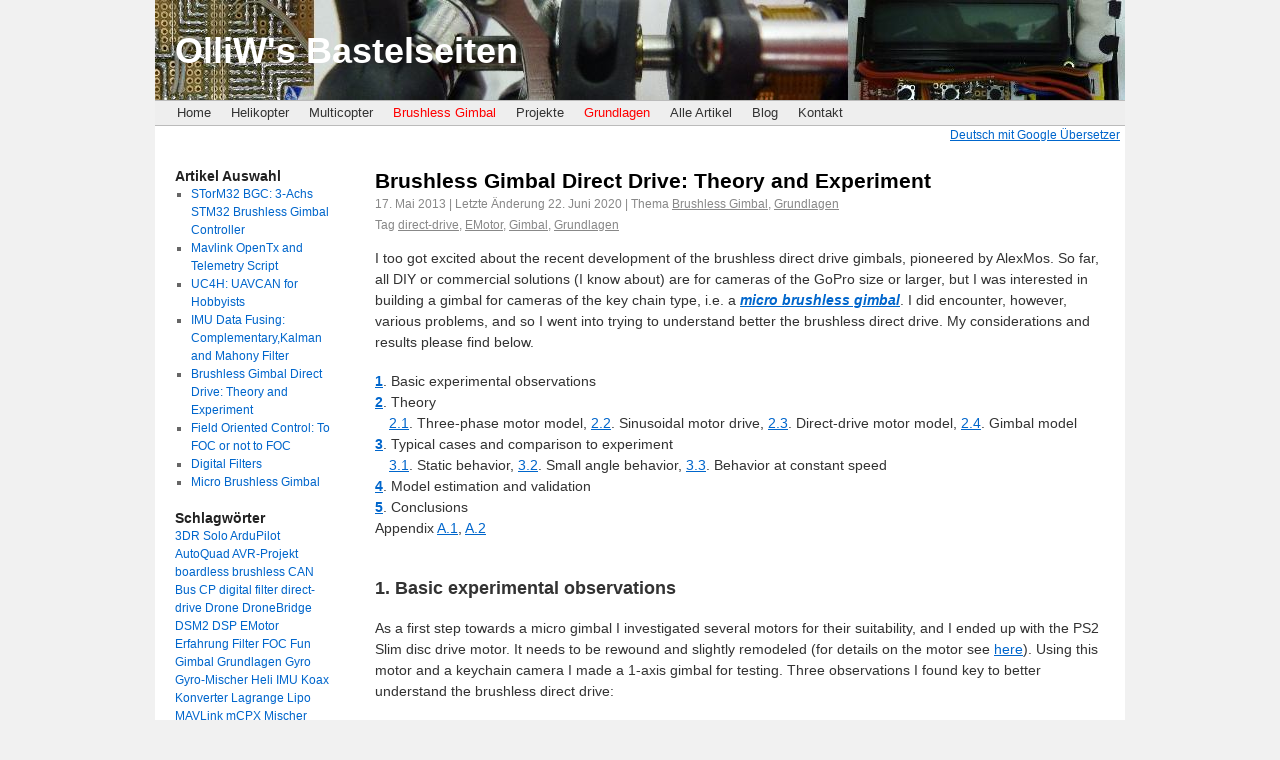

--- FILE ---
content_type: text/html; charset=UTF-8
request_url: https://www.olliw.eu/2013/brushless-gimbal-direct-drive/
body_size: 23191
content:
<!DOCTYPE html>
<html lang="de">
<head>
<meta charset="UTF-8" />
<title>OlliW&#039;s Bastelseiten &raquo; Brushless Gimbal Direct Drive: Theory and Experiment</title>
<link rel="profile" href="http://gmpg.org/xfn/11" />
<link rel="stylesheet" type="text/css" media="all" href="https://www.olliw.eu/wp-content/themes/ow-twentyten/style.css" />
<link rel="pingback" href="https://www.olliw.eu/xmlrpc.php" />
<meta name='robots' content='max-image-preview:large' />
<link rel="alternate" type="application/rss+xml" title="OlliW&#039;s Bastelseiten &raquo; Feed" href="https://www.olliw.eu/feed/" />
<link rel="alternate" type="application/rss+xml" title="OlliW&#039;s Bastelseiten &raquo; Kommentar-Feed" href="https://www.olliw.eu/comments/feed/" />
<link rel="alternate" type="application/rss+xml" title="OlliW&#039;s Bastelseiten &raquo; Brushless Gimbal Direct Drive: Theory and Experiment-Kommentar-Feed" href="https://www.olliw.eu/2013/brushless-gimbal-direct-drive/feed/" />
<script type="text/javascript">
/* <![CDATA[ */
window._wpemojiSettings = {"baseUrl":"https:\/\/s.w.org\/images\/core\/emoji\/15.0.3\/72x72\/","ext":".png","svgUrl":"https:\/\/s.w.org\/images\/core\/emoji\/15.0.3\/svg\/","svgExt":".svg","source":{"concatemoji":"https:\/\/www.olliw.eu\/wp-includes\/js\/wp-emoji-release.min.js?ver=6.5.7"}};
/*! This file is auto-generated */
!function(i,n){var o,s,e;function c(e){try{var t={supportTests:e,timestamp:(new Date).valueOf()};sessionStorage.setItem(o,JSON.stringify(t))}catch(e){}}function p(e,t,n){e.clearRect(0,0,e.canvas.width,e.canvas.height),e.fillText(t,0,0);var t=new Uint32Array(e.getImageData(0,0,e.canvas.width,e.canvas.height).data),r=(e.clearRect(0,0,e.canvas.width,e.canvas.height),e.fillText(n,0,0),new Uint32Array(e.getImageData(0,0,e.canvas.width,e.canvas.height).data));return t.every(function(e,t){return e===r[t]})}function u(e,t,n){switch(t){case"flag":return n(e,"\ud83c\udff3\ufe0f\u200d\u26a7\ufe0f","\ud83c\udff3\ufe0f\u200b\u26a7\ufe0f")?!1:!n(e,"\ud83c\uddfa\ud83c\uddf3","\ud83c\uddfa\u200b\ud83c\uddf3")&&!n(e,"\ud83c\udff4\udb40\udc67\udb40\udc62\udb40\udc65\udb40\udc6e\udb40\udc67\udb40\udc7f","\ud83c\udff4\u200b\udb40\udc67\u200b\udb40\udc62\u200b\udb40\udc65\u200b\udb40\udc6e\u200b\udb40\udc67\u200b\udb40\udc7f");case"emoji":return!n(e,"\ud83d\udc26\u200d\u2b1b","\ud83d\udc26\u200b\u2b1b")}return!1}function f(e,t,n){var r="undefined"!=typeof WorkerGlobalScope&&self instanceof WorkerGlobalScope?new OffscreenCanvas(300,150):i.createElement("canvas"),a=r.getContext("2d",{willReadFrequently:!0}),o=(a.textBaseline="top",a.font="600 32px Arial",{});return e.forEach(function(e){o[e]=t(a,e,n)}),o}function t(e){var t=i.createElement("script");t.src=e,t.defer=!0,i.head.appendChild(t)}"undefined"!=typeof Promise&&(o="wpEmojiSettingsSupports",s=["flag","emoji"],n.supports={everything:!0,everythingExceptFlag:!0},e=new Promise(function(e){i.addEventListener("DOMContentLoaded",e,{once:!0})}),new Promise(function(t){var n=function(){try{var e=JSON.parse(sessionStorage.getItem(o));if("object"==typeof e&&"number"==typeof e.timestamp&&(new Date).valueOf()<e.timestamp+604800&&"object"==typeof e.supportTests)return e.supportTests}catch(e){}return null}();if(!n){if("undefined"!=typeof Worker&&"undefined"!=typeof OffscreenCanvas&&"undefined"!=typeof URL&&URL.createObjectURL&&"undefined"!=typeof Blob)try{var e="postMessage("+f.toString()+"("+[JSON.stringify(s),u.toString(),p.toString()].join(",")+"));",r=new Blob([e],{type:"text/javascript"}),a=new Worker(URL.createObjectURL(r),{name:"wpTestEmojiSupports"});return void(a.onmessage=function(e){c(n=e.data),a.terminate(),t(n)})}catch(e){}c(n=f(s,u,p))}t(n)}).then(function(e){for(var t in e)n.supports[t]=e[t],n.supports.everything=n.supports.everything&&n.supports[t],"flag"!==t&&(n.supports.everythingExceptFlag=n.supports.everythingExceptFlag&&n.supports[t]);n.supports.everythingExceptFlag=n.supports.everythingExceptFlag&&!n.supports.flag,n.DOMReady=!1,n.readyCallback=function(){n.DOMReady=!0}}).then(function(){return e}).then(function(){var e;n.supports.everything||(n.readyCallback(),(e=n.source||{}).concatemoji?t(e.concatemoji):e.wpemoji&&e.twemoji&&(t(e.twemoji),t(e.wpemoji)))}))}((window,document),window._wpemojiSettings);
/* ]]> */
</script>
<link rel='stylesheet' id='wp-quicklatex-format-css' href='https://www.olliw.eu/wp-content/plugins/wp-quicklatex/css/quicklatex-format.css?ver=6.5.7' type='text/css' media='all' />
<style id='wp-emoji-styles-inline-css' type='text/css'>

	img.wp-smiley, img.emoji {
		display: inline !important;
		border: none !important;
		box-shadow: none !important;
		height: 1em !important;
		width: 1em !important;
		margin: 0 0.07em !important;
		vertical-align: -0.1em !important;
		background: none !important;
		padding: 0 !important;
	}
</style>
<link rel='stylesheet' id='wp-block-library-css' href='https://www.olliw.eu/wp-includes/css/dist/block-library/style.min.css?ver=6.5.7' type='text/css' media='all' />
<style id='classic-theme-styles-inline-css' type='text/css'>
/*! This file is auto-generated */
.wp-block-button__link{color:#fff;background-color:#32373c;border-radius:9999px;box-shadow:none;text-decoration:none;padding:calc(.667em + 2px) calc(1.333em + 2px);font-size:1.125em}.wp-block-file__button{background:#32373c;color:#fff;text-decoration:none}
</style>
<style id='global-styles-inline-css' type='text/css'>
body{--wp--preset--color--black: #000000;--wp--preset--color--cyan-bluish-gray: #abb8c3;--wp--preset--color--white: #ffffff;--wp--preset--color--pale-pink: #f78da7;--wp--preset--color--vivid-red: #cf2e2e;--wp--preset--color--luminous-vivid-orange: #ff6900;--wp--preset--color--luminous-vivid-amber: #fcb900;--wp--preset--color--light-green-cyan: #7bdcb5;--wp--preset--color--vivid-green-cyan: #00d084;--wp--preset--color--pale-cyan-blue: #8ed1fc;--wp--preset--color--vivid-cyan-blue: #0693e3;--wp--preset--color--vivid-purple: #9b51e0;--wp--preset--gradient--vivid-cyan-blue-to-vivid-purple: linear-gradient(135deg,rgba(6,147,227,1) 0%,rgb(155,81,224) 100%);--wp--preset--gradient--light-green-cyan-to-vivid-green-cyan: linear-gradient(135deg,rgb(122,220,180) 0%,rgb(0,208,130) 100%);--wp--preset--gradient--luminous-vivid-amber-to-luminous-vivid-orange: linear-gradient(135deg,rgba(252,185,0,1) 0%,rgba(255,105,0,1) 100%);--wp--preset--gradient--luminous-vivid-orange-to-vivid-red: linear-gradient(135deg,rgba(255,105,0,1) 0%,rgb(207,46,46) 100%);--wp--preset--gradient--very-light-gray-to-cyan-bluish-gray: linear-gradient(135deg,rgb(238,238,238) 0%,rgb(169,184,195) 100%);--wp--preset--gradient--cool-to-warm-spectrum: linear-gradient(135deg,rgb(74,234,220) 0%,rgb(151,120,209) 20%,rgb(207,42,186) 40%,rgb(238,44,130) 60%,rgb(251,105,98) 80%,rgb(254,248,76) 100%);--wp--preset--gradient--blush-light-purple: linear-gradient(135deg,rgb(255,206,236) 0%,rgb(152,150,240) 100%);--wp--preset--gradient--blush-bordeaux: linear-gradient(135deg,rgb(254,205,165) 0%,rgb(254,45,45) 50%,rgb(107,0,62) 100%);--wp--preset--gradient--luminous-dusk: linear-gradient(135deg,rgb(255,203,112) 0%,rgb(199,81,192) 50%,rgb(65,88,208) 100%);--wp--preset--gradient--pale-ocean: linear-gradient(135deg,rgb(255,245,203) 0%,rgb(182,227,212) 50%,rgb(51,167,181) 100%);--wp--preset--gradient--electric-grass: linear-gradient(135deg,rgb(202,248,128) 0%,rgb(113,206,126) 100%);--wp--preset--gradient--midnight: linear-gradient(135deg,rgb(2,3,129) 0%,rgb(40,116,252) 100%);--wp--preset--font-size--small: 13px;--wp--preset--font-size--medium: 20px;--wp--preset--font-size--large: 36px;--wp--preset--font-size--x-large: 42px;--wp--preset--spacing--20: 0.44rem;--wp--preset--spacing--30: 0.67rem;--wp--preset--spacing--40: 1rem;--wp--preset--spacing--50: 1.5rem;--wp--preset--spacing--60: 2.25rem;--wp--preset--spacing--70: 3.38rem;--wp--preset--spacing--80: 5.06rem;--wp--preset--shadow--natural: 6px 6px 9px rgba(0, 0, 0, 0.2);--wp--preset--shadow--deep: 12px 12px 50px rgba(0, 0, 0, 0.4);--wp--preset--shadow--sharp: 6px 6px 0px rgba(0, 0, 0, 0.2);--wp--preset--shadow--outlined: 6px 6px 0px -3px rgba(255, 255, 255, 1), 6px 6px rgba(0, 0, 0, 1);--wp--preset--shadow--crisp: 6px 6px 0px rgba(0, 0, 0, 1);}:where(.is-layout-flex){gap: 0.5em;}:where(.is-layout-grid){gap: 0.5em;}body .is-layout-flex{display: flex;}body .is-layout-flex{flex-wrap: wrap;align-items: center;}body .is-layout-flex > *{margin: 0;}body .is-layout-grid{display: grid;}body .is-layout-grid > *{margin: 0;}:where(.wp-block-columns.is-layout-flex){gap: 2em;}:where(.wp-block-columns.is-layout-grid){gap: 2em;}:where(.wp-block-post-template.is-layout-flex){gap: 1.25em;}:where(.wp-block-post-template.is-layout-grid){gap: 1.25em;}.has-black-color{color: var(--wp--preset--color--black) !important;}.has-cyan-bluish-gray-color{color: var(--wp--preset--color--cyan-bluish-gray) !important;}.has-white-color{color: var(--wp--preset--color--white) !important;}.has-pale-pink-color{color: var(--wp--preset--color--pale-pink) !important;}.has-vivid-red-color{color: var(--wp--preset--color--vivid-red) !important;}.has-luminous-vivid-orange-color{color: var(--wp--preset--color--luminous-vivid-orange) !important;}.has-luminous-vivid-amber-color{color: var(--wp--preset--color--luminous-vivid-amber) !important;}.has-light-green-cyan-color{color: var(--wp--preset--color--light-green-cyan) !important;}.has-vivid-green-cyan-color{color: var(--wp--preset--color--vivid-green-cyan) !important;}.has-pale-cyan-blue-color{color: var(--wp--preset--color--pale-cyan-blue) !important;}.has-vivid-cyan-blue-color{color: var(--wp--preset--color--vivid-cyan-blue) !important;}.has-vivid-purple-color{color: var(--wp--preset--color--vivid-purple) !important;}.has-black-background-color{background-color: var(--wp--preset--color--black) !important;}.has-cyan-bluish-gray-background-color{background-color: var(--wp--preset--color--cyan-bluish-gray) !important;}.has-white-background-color{background-color: var(--wp--preset--color--white) !important;}.has-pale-pink-background-color{background-color: var(--wp--preset--color--pale-pink) !important;}.has-vivid-red-background-color{background-color: var(--wp--preset--color--vivid-red) !important;}.has-luminous-vivid-orange-background-color{background-color: var(--wp--preset--color--luminous-vivid-orange) !important;}.has-luminous-vivid-amber-background-color{background-color: var(--wp--preset--color--luminous-vivid-amber) !important;}.has-light-green-cyan-background-color{background-color: var(--wp--preset--color--light-green-cyan) !important;}.has-vivid-green-cyan-background-color{background-color: var(--wp--preset--color--vivid-green-cyan) !important;}.has-pale-cyan-blue-background-color{background-color: var(--wp--preset--color--pale-cyan-blue) !important;}.has-vivid-cyan-blue-background-color{background-color: var(--wp--preset--color--vivid-cyan-blue) !important;}.has-vivid-purple-background-color{background-color: var(--wp--preset--color--vivid-purple) !important;}.has-black-border-color{border-color: var(--wp--preset--color--black) !important;}.has-cyan-bluish-gray-border-color{border-color: var(--wp--preset--color--cyan-bluish-gray) !important;}.has-white-border-color{border-color: var(--wp--preset--color--white) !important;}.has-pale-pink-border-color{border-color: var(--wp--preset--color--pale-pink) !important;}.has-vivid-red-border-color{border-color: var(--wp--preset--color--vivid-red) !important;}.has-luminous-vivid-orange-border-color{border-color: var(--wp--preset--color--luminous-vivid-orange) !important;}.has-luminous-vivid-amber-border-color{border-color: var(--wp--preset--color--luminous-vivid-amber) !important;}.has-light-green-cyan-border-color{border-color: var(--wp--preset--color--light-green-cyan) !important;}.has-vivid-green-cyan-border-color{border-color: var(--wp--preset--color--vivid-green-cyan) !important;}.has-pale-cyan-blue-border-color{border-color: var(--wp--preset--color--pale-cyan-blue) !important;}.has-vivid-cyan-blue-border-color{border-color: var(--wp--preset--color--vivid-cyan-blue) !important;}.has-vivid-purple-border-color{border-color: var(--wp--preset--color--vivid-purple) !important;}.has-vivid-cyan-blue-to-vivid-purple-gradient-background{background: var(--wp--preset--gradient--vivid-cyan-blue-to-vivid-purple) !important;}.has-light-green-cyan-to-vivid-green-cyan-gradient-background{background: var(--wp--preset--gradient--light-green-cyan-to-vivid-green-cyan) !important;}.has-luminous-vivid-amber-to-luminous-vivid-orange-gradient-background{background: var(--wp--preset--gradient--luminous-vivid-amber-to-luminous-vivid-orange) !important;}.has-luminous-vivid-orange-to-vivid-red-gradient-background{background: var(--wp--preset--gradient--luminous-vivid-orange-to-vivid-red) !important;}.has-very-light-gray-to-cyan-bluish-gray-gradient-background{background: var(--wp--preset--gradient--very-light-gray-to-cyan-bluish-gray) !important;}.has-cool-to-warm-spectrum-gradient-background{background: var(--wp--preset--gradient--cool-to-warm-spectrum) !important;}.has-blush-light-purple-gradient-background{background: var(--wp--preset--gradient--blush-light-purple) !important;}.has-blush-bordeaux-gradient-background{background: var(--wp--preset--gradient--blush-bordeaux) !important;}.has-luminous-dusk-gradient-background{background: var(--wp--preset--gradient--luminous-dusk) !important;}.has-pale-ocean-gradient-background{background: var(--wp--preset--gradient--pale-ocean) !important;}.has-electric-grass-gradient-background{background: var(--wp--preset--gradient--electric-grass) !important;}.has-midnight-gradient-background{background: var(--wp--preset--gradient--midnight) !important;}.has-small-font-size{font-size: var(--wp--preset--font-size--small) !important;}.has-medium-font-size{font-size: var(--wp--preset--font-size--medium) !important;}.has-large-font-size{font-size: var(--wp--preset--font-size--large) !important;}.has-x-large-font-size{font-size: var(--wp--preset--font-size--x-large) !important;}
.wp-block-navigation a:where(:not(.wp-element-button)){color: inherit;}
:where(.wp-block-post-template.is-layout-flex){gap: 1.25em;}:where(.wp-block-post-template.is-layout-grid){gap: 1.25em;}
:where(.wp-block-columns.is-layout-flex){gap: 2em;}:where(.wp-block-columns.is-layout-grid){gap: 2em;}
.wp-block-pullquote{font-size: 1.5em;line-height: 1.6;}
</style>
<script type="text/javascript" src="https://www.olliw.eu/wp-includes/js/jquery/jquery.min.js?ver=3.7.1" id="jquery-core-js"></script>
<script type="text/javascript" src="https://www.olliw.eu/wp-includes/js/jquery/jquery-migrate.min.js?ver=3.4.1" id="jquery-migrate-js"></script>
<script type="text/javascript" src="https://www.olliw.eu/wp-content/plugins/wp-quicklatex/js/wp-quicklatex-frontend.js?ver=1.0" id="wp-quicklatex-frontend-js"></script>
<link rel="https://api.w.org/" href="https://www.olliw.eu/wp-json/" /><link rel="alternate" type="application/json" href="https://www.olliw.eu/wp-json/wp/v2/posts/8118" /><link rel="EditURI" type="application/rsd+xml" title="RSD" href="https://www.olliw.eu/xmlrpc.php?rsd" />
<meta name="generator" content="WordPress 6.5.7" />
<link rel="canonical" href="https://www.olliw.eu/2013/brushless-gimbal-direct-drive/" />
<link rel='shortlink' href='https://www.olliw.eu/?p=8118' />
<link rel="alternate" type="application/json+oembed" href="https://www.olliw.eu/wp-json/oembed/1.0/embed?url=https%3A%2F%2Fwww.olliw.eu%2F2013%2Fbrushless-gimbal-direct-drive%2F" />
<link rel="alternate" type="text/xml+oembed" href="https://www.olliw.eu/wp-json/oembed/1.0/embed?url=https%3A%2F%2Fwww.olliw.eu%2F2013%2Fbrushless-gimbal-direct-drive%2F&#038;format=xml" />
<!-- owExpand Code -->
        <script type="text/javascript">
            function owExpandToggle(owexpand, link){
                if( owexpand.style.display!='none' ){
                    owexpand.style.display= 'none';
                    link.className= 'owexpand_link_show';
                }else{
                    owexpand.style.display= 'block';
                    link.className= 'owexpand_link_hide';
                }
            }
          </script>
</head>

  
<body class="post-template-default single single-post postid-8118 single-format-standard">
<div id="wrapper" class="hfeed">
	<div id="header">
		<div id="masthead">
			<div id="branding" role="banner">
<!-- *ow							<div id="site-title">
					<span>
						<a href="https://www.olliw.eu/" title="OlliW&#039;s Bastelseiten" rel="home">OlliW&#039;s Bastelseiten</a>
					</span>
				</div>
				<div id="site-description"></div>
										<img src="https://www.olliw.eu/wp-content/themes/ow-twentyten/images/headers/berries.jpg" width="940" height="198" alt="" />
					-->

<div id="site-title">
<span>
<a href="https://www.olliw.eu/" title="OlliW&#039;s Bastelseiten" rel="home">OlliW&#039;s Bastelseiten</a>
</span>
</div>
<img src="https://www.olliw.eu/wp-content/themes/ow-twentyten/images/headers/berries.jpg"  alt="" />
			</div><!-- #branding -->

			<div id="access" role="navigation">
			  				<div class="skip-link screen-reader-text"><a href="#content" title="Zum Inhalt springen">Zum Inhalt springen</a></div>
								<div class="menu-header"><ul id="menu-hauptmenu" class="menu"><li id="menu-item-18" class="menu-item menu-item-type-custom menu-item-object-custom menu-item-home menu-item-18"><a title="Homepage" href="http://www.olliw.eu">Home</a></li>
<li id="menu-item-31" class="menu-item menu-item-type-custom menu-item-object-custom menu-item-has-children menu-item-31"><a title="Helikopter">Helikopter</a>
<ul class="sub-menu">
	<li id="menu-item-13" class="menu-item menu-item-type-taxonomy menu-item-object-category menu-item-13"><a href="https://www.olliw.eu/category/coaxheli/">Koax Helikopter</a></li>
	<li id="menu-item-5428" class="menu-item menu-item-type-taxonomy menu-item-object-category menu-item-5428"><a href="https://www.olliw.eu/category/microcpheli/">Micro CP Heli</a></li>
	<li id="menu-item-17" class="menu-item menu-item-type-taxonomy menu-item-object-category menu-item-17"><a href="https://www.olliw.eu/category/450cpheli/">450er CP Heli</a></li>
	<li id="menu-item-3875" class="menu-item menu-item-type-custom menu-item-object-custom menu-item-3875"><a href="http://www.olliw.eu/2011/helis/">Meine Helis</a></li>
</ul>
</li>
<li id="menu-item-13243" class="menu-item menu-item-type-taxonomy menu-item-object-category menu-item-13243"><a title="Alle Artikel zum Thema Multicopter/UAVs/Dronen" href="https://www.olliw.eu/category/multicopter/">Multicopter</a></li>
<li id="menu-item-8494" class="menu-item menu-item-type-taxonomy menu-item-object-category current-post-ancestor current-menu-parent current-post-parent menu-item-8494"><a title="Alle Artikel zum Thema Brushless Gimbal" href="https://www.olliw.eu/category/bl-gimbal/">Brushless Gimbal</a></li>
<li id="menu-item-32" class="menu-item menu-item-type-custom menu-item-object-custom menu-item-has-children menu-item-32"><a title="Alle Elektronik Projekte">Projekte</a>
<ul class="sub-menu">
	<li id="menu-item-5233" class="menu-item menu-item-type-taxonomy menu-item-object-category menu-item-5233"><a href="https://www.olliw.eu/category/avr-projekte/">AVR Projekte</a></li>
	<li id="menu-item-10141" class="menu-item menu-item-type-taxonomy menu-item-object-category menu-item-10141"><a href="https://www.olliw.eu/category/stm32-projekte/">STM32 Projekte</a></li>
	<li id="menu-item-14353" class="menu-item menu-item-type-taxonomy menu-item-object-category menu-item-14353"><a href="https://www.olliw.eu/category/raspberrypi/">RaspberryPi Projekte</a></li>
	<li id="menu-item-5153" class="menu-item menu-item-type-taxonomy menu-item-object-category menu-item-5153"><a href="https://www.olliw.eu/category/rcelec/">RC Elektronik</a></li>
	<li id="menu-item-13825" class="menu-item menu-item-type-taxonomy menu-item-object-category menu-item-13825"><a href="https://www.olliw.eu/category/uavcan/">UAVCAN</a></li>
	<li id="menu-item-14347" class="menu-item menu-item-type-taxonomy menu-item-object-category menu-item-14347"><a href="https://www.olliw.eu/category/opentx/">OpenTx</a></li>
</ul>
</li>
<li id="menu-item-11" class="menu-item menu-item-type-taxonomy menu-item-object-category current-post-ancestor current-menu-parent current-post-parent menu-item-11"><a title="Alle Grundlagen Artikel" href="https://www.olliw.eu/category/knowhow/">Grundlagen</a></li>
<li id="menu-item-3877" class="menu-item menu-item-type-custom menu-item-object-custom menu-item-3877"><a title="Liste aller Artikel" href="http://www.olliw.eu/alleartikel/">Alle Artikel</a></li>
<li id="menu-item-3878" class="menu-item menu-item-type-taxonomy menu-item-object-category menu-item-3878"><a title="Alle Blogs" href="https://www.olliw.eu/category/blog/">Blog</a></li>
<li id="menu-item-33" class="menu-item menu-item-type-custom menu-item-object-custom menu-item-33"><a href="http://www.olliw.eu/kontakt">Kontakt</a></li>
</ul></div>
			</div><!-- #access -->
		</div><!-- #masthead -->
	</div><!-- #header -->

<div style="text-align:right; padding-right:5px;"><a href="http://translate.google.com/translate?u=http://www.olliw.eu/2013/brushless-gimbal-direct-drive/&amp;sl=en&amp;tl=de&amp;hl=&amp;ie=UTF-8" target="_blank">Deutsch mit Google Übersetzer</a></div>
<!-- needs to change style sheet line 487, 'main padding 40x 0px 0px to 23px 0px 0px -->

	<div id="main">
<div id="container">
	<div id="content" role="main">

<!--<p>SINGLE</p>-->

<!--ow
		<div id="nav-above" class="navigation">
			<div class="nav-previous"><a href="https://www.olliw.eu/2013/ardubox/" rel="prev"><span class="meta-nav">&larr;</span> Die ArduBox</a></div>
			<div class="nav-next"><a href="https://www.olliw.eu/2013/micro-brushless-gimbal/" rel="next">Mikro Brushless Gimbal <span class="meta-nav">&rarr;</span></a></div>
		</div><!- - #nav-above - ->
-->

		<div id="post-8118" class="post-8118 post type-post status-publish format-standard hentry category-bl-gimbal category-knowhow tag-direct-drive tag-t_emotor tag-gimbal tag-knowhow">
			<h1 class="entry-title">Brushless Gimbal Direct Drive: Theory and Experiment</h1>

			<div class="entry-meta">
				<span class="entry-date">17. Mai 2013</span> <span class="meta-sep">|</span> Letzte Änderung <span class="entry-date">22. Juni 2020</span> <span class="meta-sep">|</span> <span class="cat-links">Thema <a href="https://www.olliw.eu/category/bl-gimbal/" rel="category tag">Brushless Gimbal</a>, <a href="https://www.olliw.eu/category/knowhow/" rel="category tag">Grundlagen</a></span> <br /><span class="tag-links">Tag <a href="https://www.olliw.eu/tag/direct-drive/" rel="tag">direct-drive</a>, <a href="https://www.olliw.eu/tag/t_emotor/" rel="tag">EMotor</a>, <a href="https://www.olliw.eu/tag/gimbal/" rel="tag">Gimbal</a>, <a href="https://www.olliw.eu/tag/knowhow/" rel="tag">Grundlagen</a></span> 			</div><!-- .entry-meta -->
			<div class="entry-content">
				<p>I too got excited about the recent development of the brushless direct drive gimbals, pioneered by AlexMos. So far, all DIY or commercial solutions (I know about) are for cameras of the GoPro size or larger, but I was interested in building a gimbal for cameras of the key chain type, i.e. a <a href="http://www.olliw.eu/2013/micro-brushless-gimbal/"><em><strong>micro brushless gimbal</strong></em></a>. I did encounter, however, various problems, and so I went into trying to understand better the brushless direct drive. My considerations and results please find below.</p>
<p><strong><a href="#experiments">1</a></strong>. Basic experimental observations<br />
<strong><a href="#theory">2</a></strong>. Theory<br />
&emsp;<a href="#threephasemodel">2.1</a>. Three-phase motor model, <a href="#sinemotordrive">2.2</a>. Sinusoidal motor drive, <a href="#directdrivemodel">2.3</a>. Direct-drive motor model, <a href="#gimbalmodel">2.4</a>. Gimbal model<br />
<strong><a href="#cases">3</a></strong>. Typical cases and comparison to experiment<br />
&emsp;<a href="#static">3.1</a>. Static behavior, <a href="#dynamic">3.2</a>. Small angle behavior, <a href="#constant">3.3</a>. Behavior at constant speed<br />
<strong><a href="#model">4</a></strong>. Model estimation and validation<br />
<strong><a href="#conclusions">5</a></strong>. Conclusions<br />
Appendix <a href="#a1">A.1</a>, <a href="#a2">A.2</a><br />
</p>
<p><!--### 1. Basic experimental observations   ##########################################-->&emsp;<br />
<strong style="font-size: 18px;" id="experiments">1. Basic experimental observations</strong></p>
<p>As a first step towards a micro gimbal I investigated several motors for their suitability, and I ended up with the PS2 Slim disc drive motor. It needs to be rewound and slightly remodeled (for details on the motor see <a href="http://www.olliw.eu/2013/micro-brushless-gimbal/#motors">here</a>). Using this motor and a keychain camera I made a 1-axis gimbal for testing. Three observations I found key to better understand the brushless direct drive:</p>
<p><strong>(1) Static angle deflection</strong><br />
If the motor is driven such as to hold a certain position, but a mechanical torque is applied to it, then the motor will turn somewhat to avoid the torque. If the torque is removed the motor will return to its original position. The stiffness, with which the motor reacts to a torque, is the stronger the larger the applied voltage. If, however, the torque becomes too large then the motor will snap into a new minimum position. It&#8217;s like scraping with a stick across a washboard, where the height of the ripples is given by the voltage and the period by the number of motor poles. </p>
<p>These observations are of course totally expected and easily understood; they characterize the static behavior. The motor stiffness determined by this experiment is an important motor parameter. </p>
<p><strong>(2) Oscillatory step response</strong><br />
If the motor is driven such as to hold a certain position, and the gimbal is first deflected (by e.g. tapping it with a finger) but then released, then the motor will return to its original position within a certain time. For my gimbal setups, the motor returns with a pronounced oscillatory behavior. The gimbal (motor+mount+camera) is thus characterized as an under-damped second-order process. </p>
<p>The gimbal oscillation frequency and damping coefficient are important motor parameters, characterizing the dynamic behavior. </p>
<p><strong>(3) Locking into oscillations at large drive speeds</strong><br />
If the motor is driven such as to rotate at a fixed speed, then the motor can get into a situation where it doesn&#8217;t move forward anymore but oscillates permanently around a certain position. For this to happen the speed has to be above a threshold speed. The oscillation frequency is the faster and the amplitude the smaller the larger the nominal drive speed is. This non-advancing oscillatory state can be reached by e.g. taping the camera to hold, or by trying to speed up the motor too fast. </p>
<p>These observations indicate that the gimbal system is highly non-linear. They came as a surprise to me, and it had in fact been these findings, and my desire to understand them, which triggered all the work presented here :-).</p>
<p>This video shows phenomenon (3):<br />
<iframe title="Micro Brushless Gimbal: Understanding better the dynamics of brushless direct drive" width="360" height="203" src="https://www.youtube.com/embed/8ivb_O5ic7E?feature=oembed" frameborder="0" allow="accelerometer; autoplay; clipboard-write; encrypted-media; gyroscope; picture-in-picture; web-share" referrerpolicy="strict-origin-when-cross-origin" allowfullscreen></iframe></p>
<p>I have also build a 1-axis test gimbal using a EMax CF2822 (12n14p, rewound 75 turns, 15 Ohms) and a Lumix (ca. 150g) camera, for which I made also observations (1) and (2) [I did not check for (3)].</p>
<p><!--### II. Theory  ##########################################-->&emsp;<br />
<strong style="font-size: 18px;" id="theory">2. Theory</strong></p>
<p>The starting point for the theory of the brushless direct drive is the observation, that the brushless motor is essentially used as a 3-phase synchronous motor, and is driven by applying a 3-phase sinusoidal voltage to the phases. I won&#8217;t go into this here; I assume that this is well understood by the reader. </p>
<p><u><strong id="threephasemodel">2.1. Three-phase motor model</strong></u><br />
The following motor model can be found in any introductory text on 3-phase motors:</p>
<p>&emsp; <img decoding="async" src="https://www.olliw.eu/wp-content/ql-cache/quicklatex.com-a96f76bfa3b7931f097c72df6ec2387a_l3.png" class="ql-img-inline-formula " alt="&#92;&#108;&#101;&#102;&#116;&#40;&#92;&#98;&#101;&#103;&#105;&#110;&#123;&#97;&#114;&#114;&#97;&#121;&#125;&#123;&#99;&#125;&#32;&#92;&#80;&#115;&#105;&#95;&#97;&#92;&#92;&#92;&#80;&#115;&#105;&#95;&#98;&#92;&#92;&#92;&#80;&#115;&#105;&#95;&#99;&#32;&#92;&#101;&#110;&#100;&#123;&#97;&#114;&#114;&#97;&#121;&#125;&#92;&#114;&#105;&#103;&#104;&#116;&#41;&#32;&#61;&#32;&#76;&#94;&#119;&#32;&#92;&#108;&#101;&#102;&#116;&#40;&#92;&#98;&#101;&#103;&#105;&#110;&#123;&#97;&#114;&#114;&#97;&#121;&#125;&#123;&#99;&#125;&#32;&#105;&#95;&#97;&#92;&#92;&#105;&#95;&#98;&#92;&#92;&#105;&#95;&#99;&#32;&#92;&#101;&#110;&#100;&#123;&#97;&#114;&#114;&#97;&#121;&#125;&#92;&#114;&#105;&#103;&#104;&#116;&#41;&#32;&#43;&#32;&#76;&#94;&#118;&#32;&#92;&#108;&#101;&#102;&#116;&#40;&#92;&#98;&#101;&#103;&#105;&#110;&#123;&#97;&#114;&#114;&#97;&#121;&#125;&#123;&#99;&#99;&#99;&#125;&#32;&#48;&#38;&#45;&#49;&#38;&#45;&#49;&#92;&#92;&#45;&#49;&#38;&#48;&#38;&#45;&#49;&#92;&#92;&#45;&#49;&#38;&#45;&#49;&#38;&#48;&#32;&#92;&#101;&#110;&#100;&#123;&#97;&#114;&#114;&#97;&#121;&#125;&#92;&#114;&#105;&#103;&#104;&#116;&#41;&#32;&#32;&#92;&#108;&#101;&#102;&#116;&#40;&#92;&#98;&#101;&#103;&#105;&#110;&#123;&#97;&#114;&#114;&#97;&#121;&#125;&#123;&#99;&#125;&#32;&#105;&#95;&#97;&#92;&#92;&#105;&#95;&#98;&#92;&#92;&#105;&#95;&#99;&#32;&#92;&#101;&#110;&#100;&#123;&#97;&#114;&#114;&#97;&#121;&#125;&#92;&#114;&#105;&#103;&#104;&#116;&#41;&#32;&#43;&#32;&#92;&#108;&#101;&#102;&#116;&#40;&#92;&#98;&#101;&#103;&#105;&#110;&#123;&#97;&#114;&#114;&#97;&#121;&#125;&#123;&#99;&#125;&#32;&#92;&#80;&#115;&#105;&#95;&#123;&#112;&#97;&#125;&#92;&#92;&#92;&#80;&#115;&#105;&#95;&#123;&#112;&#98;&#125;&#92;&#92;&#92;&#80;&#115;&#105;&#95;&#123;&#112;&#99;&#125;&#32;&#92;&#101;&#110;&#100;&#123;&#97;&#114;&#114;&#97;&#121;&#125;&#92;&#114;&#105;&#103;&#104;&#116;&#41;" title="Rendered by QuickLaTeX.com" height="57" width="463" style="vertical-align: -25px;"/> &emsp;&emsp;Eq. (2.1)</p>
<p>&emsp; <img decoding="async" src="https://www.olliw.eu/wp-content/ql-cache/quicklatex.com-6135eec7b90937941b1fdd083595c8f4_l3.png" class="ql-img-inline-formula " alt="&#92;&#108;&#101;&#102;&#116;&#40;&#92;&#98;&#101;&#103;&#105;&#110;&#123;&#97;&#114;&#114;&#97;&#121;&#125;&#123;&#99;&#125;&#32;&#85;&#95;&#97;&#92;&#92;&#85;&#95;&#98;&#92;&#92;&#85;&#95;&#99;&#32;&#92;&#101;&#110;&#100;&#123;&#97;&#114;&#114;&#97;&#121;&#125;&#92;&#114;&#105;&#103;&#104;&#116;&#41;&#32;&#61;&#32;&#82;&#94;&#119;&#32;&#92;&#108;&#101;&#102;&#116;&#40;&#92;&#98;&#101;&#103;&#105;&#110;&#123;&#97;&#114;&#114;&#97;&#121;&#125;&#123;&#99;&#125;&#32;&#105;&#95;&#97;&#92;&#92;&#105;&#95;&#98;&#92;&#92;&#105;&#95;&#99;&#32;&#92;&#101;&#110;&#100;&#123;&#97;&#114;&#114;&#97;&#121;&#125;&#92;&#114;&#105;&#103;&#104;&#116;&#41;&#32;&#43;&#32;&#92;&#100;&#102;&#114;&#97;&#99;&#123;&#100;&#125;&#123;&#100;&#116;&#125;&#32;&#92;&#108;&#101;&#102;&#116;&#40;&#92;&#98;&#101;&#103;&#105;&#110;&#123;&#97;&#114;&#114;&#97;&#121;&#125;&#123;&#99;&#125;&#32;&#92;&#80;&#115;&#105;&#95;&#97;&#92;&#92;&#92;&#80;&#115;&#105;&#95;&#98;&#92;&#92;&#92;&#80;&#115;&#105;&#95;&#99;&#32;&#92;&#101;&#110;&#100;&#123;&#97;&#114;&#114;&#97;&#121;&#125;&#92;&#114;&#105;&#103;&#104;&#116;&#41;" title="Rendered by QuickLaTeX.com" height="57" width="251" style="vertical-align: -25px;"/> &emsp;&emsp;Eq. (2.2)</p>
<p>&emsp; <img loading="lazy" decoding="async" src="https://www.olliw.eu/wp-content/ql-cache/quicklatex.com-586259f257b870abe916268f8ad239da_l3.png" class="ql-img-inline-formula " alt="&#92;&#108;&#101;&#102;&#116;&#40;&#92;&#98;&#101;&#103;&#105;&#110;&#123;&#97;&#114;&#114;&#97;&#121;&#125;&#123;&#99;&#125;&#32;&#92;&#80;&#115;&#105;&#95;&#123;&#112;&#97;&#125;&#92;&#92;&#92;&#80;&#115;&#105;&#95;&#123;&#112;&#98;&#125;&#92;&#92;&#92;&#80;&#115;&#105;&#95;&#123;&#112;&#99;&#125;&#32;&#92;&#101;&#110;&#100;&#123;&#97;&#114;&#114;&#97;&#121;&#125;&#92;&#114;&#105;&#103;&#104;&#116;&#41;&#32;&#61;&#32;&#92;&#80;&#115;&#105;&#95;&#112;&#32;&#92;&#108;&#101;&#102;&#116;&#40;&#92;&#98;&#101;&#103;&#105;&#110;&#123;&#97;&#114;&#114;&#97;&#121;&#125;&#123;&#99;&#125;&#32;&#92;&#99;&#111;&#115;&#92;&#101;&#112;&#115;&#105;&#108;&#111;&#110;&#92;&#92;&#92;&#99;&#111;&#115;&#40;&#92;&#101;&#112;&#115;&#105;&#108;&#111;&#110;&#45;&#92;&#102;&#114;&#97;&#99;&#123;&#50;&#92;&#112;&#105;&#125;&#123;&#51;&#125;&#41;&#92;&#92;&#92;&#99;&#111;&#115;&#40;&#92;&#101;&#112;&#115;&#105;&#108;&#111;&#110;&#45;&#92;&#102;&#114;&#97;&#99;&#123;&#52;&#92;&#112;&#105;&#125;&#123;&#51;&#125;&#41;&#32;&#92;&#101;&#110;&#100;&#123;&#97;&#114;&#114;&#97;&#121;&#125;&#92;&#114;&#105;&#103;&#104;&#116;&#41;" title="Rendered by QuickLaTeX.com" height="57" width="218" style="vertical-align: -25px;"/> &emsp;&emsp;Eq. (2.3)</p>
<p>The angle <img loading="lazy" decoding="async" src="https://www.olliw.eu/wp-content/ql-cache/quicklatex.com-44e1e3097525a4b5347d24b0b793fde2_l3.png" class="ql-img-inline-formula " alt="&#92;&#101;&#112;&#115;&#105;&#108;&#111;&#110;" title="Rendered by QuickLaTeX.com" height="7" width="6" style="vertical-align: 0px;"/> denotes the electrical angle of the motor&#8217;s rotor. It is related to the mechanical angle <img loading="lazy" decoding="async" src="https://www.olliw.eu/wp-content/ql-cache/quicklatex.com-2f872282d5a8eca95e06103d1816eeed_l3.png" class="ql-img-inline-formula " alt="&#92;&#101;&#112;&#115;&#105;&#108;&#111;&#110;&#95;&#109;" title="Rendered by QuickLaTeX.com" height="9" width="17" style="vertical-align: -2px;"/> via the number of motor pole pairs <img loading="lazy" decoding="async" src="https://www.olliw.eu/wp-content/ql-cache/quicklatex.com-1e82b27d96542009eeb826470c39b594_l3.png" class="ql-img-inline-formula " alt="&#112;" title="Rendered by QuickLaTeX.com" height="10" width="9" style="vertical-align: -3px;"/>: <img loading="lazy" decoding="async" src="https://www.olliw.eu/wp-content/ql-cache/quicklatex.com-59b477e80f859c834cf9c2376dea51df_l3.png" class="ql-img-inline-formula " alt="&#92;&#101;&#112;&#115;&#105;&#108;&#111;&#110;&#95;&#109;&#32;&#61;&#32;&#92;&#101;&#112;&#115;&#105;&#108;&#111;&#110;&#47;&#112;" title="Rendered by QuickLaTeX.com" height="16" width="61" style="vertical-align: -4px;"/>. With the transformation <img loading="lazy" decoding="async" src="https://www.olliw.eu/wp-content/ql-cache/quicklatex.com-3371f11e3a2d3c6eeefff72b1700f45b_l3.png" class="ql-img-inline-formula " alt="&#97;&#98;&#99;&#32;&#92;&#116;&#111;&#32;&#92;&#97;&#108;&#112;&#104;&#97;&#92;&#98;&#101;&#116;&#97;" title="Rendered by QuickLaTeX.com" height="14" width="65" style="vertical-align: -3px;"/> the equations read:</p>
<p>&emsp; <img loading="lazy" decoding="async" src="https://www.olliw.eu/wp-content/ql-cache/quicklatex.com-0328d0460f52b70ffcbced3b5ab46903_l3.png" class="ql-img-inline-formula " alt="&#92;&#108;&#101;&#102;&#116;&#40;&#92;&#98;&#101;&#103;&#105;&#110;&#123;&#97;&#114;&#114;&#97;&#121;&#125;&#123;&#99;&#125;&#32;&#92;&#80;&#115;&#105;&#95;&#92;&#97;&#108;&#112;&#104;&#97;&#92;&#92;&#92;&#80;&#115;&#105;&#95;&#92;&#98;&#101;&#116;&#97;&#32;&#92;&#101;&#110;&#100;&#123;&#97;&#114;&#114;&#97;&#121;&#125;&#92;&#114;&#105;&#103;&#104;&#116;&#41;&#32;&#61;&#32;&#76;&#32;&#92;&#108;&#101;&#102;&#116;&#40;&#92;&#98;&#101;&#103;&#105;&#110;&#123;&#97;&#114;&#114;&#97;&#121;&#125;&#123;&#99;&#125;&#32;&#105;&#95;&#92;&#97;&#108;&#112;&#104;&#97;&#92;&#92;&#105;&#95;&#92;&#98;&#101;&#116;&#97;&#32;&#92;&#101;&#110;&#100;&#123;&#97;&#114;&#114;&#97;&#121;&#125;&#92;&#114;&#105;&#103;&#104;&#116;&#41;&#32;&#43;&#32;&#92;&#80;&#115;&#105;&#95;&#112;&#32;&#92;&#108;&#101;&#102;&#116;&#40;&#92;&#98;&#101;&#103;&#105;&#110;&#123;&#97;&#114;&#114;&#97;&#121;&#125;&#123;&#99;&#125;&#32;&#92;&#99;&#111;&#115;&#92;&#101;&#112;&#115;&#105;&#108;&#111;&#110;&#92;&#92;&#92;&#115;&#105;&#110;&#92;&#101;&#112;&#115;&#105;&#108;&#111;&#110;&#32;&#92;&#101;&#110;&#100;&#123;&#97;&#114;&#114;&#97;&#121;&#125;&#92;&#114;&#105;&#103;&#104;&#116;&#41;" title="Rendered by QuickLaTeX.com" height="38" width="245" style="vertical-align: -15px;"/> &emsp;&emsp;with <img loading="lazy" decoding="async" src="https://www.olliw.eu/wp-content/ql-cache/quicklatex.com-6109385a9a782e2f1c00ed66ea058685_l3.png" class="ql-img-inline-formula " alt="&#76;&#61;&#76;&#94;&#119;&#32;&#43;&#32;&#76;&#94;&#118;" title="Rendered by QuickLaTeX.com" height="12" width="88" style="vertical-align: -1px;"/>&emsp;&emsp;Eq. (2.4)</p>
<p>&emsp; <img loading="lazy" decoding="async" src="https://www.olliw.eu/wp-content/ql-cache/quicklatex.com-c71ec4bdd0869fe078e56de62120780a_l3.png" class="ql-img-inline-formula " alt="&#92;&#108;&#101;&#102;&#116;&#40;&#92;&#98;&#101;&#103;&#105;&#110;&#123;&#97;&#114;&#114;&#97;&#121;&#125;&#123;&#99;&#125;&#32;&#85;&#95;&#92;&#97;&#108;&#112;&#104;&#97;&#92;&#92;&#85;&#95;&#92;&#98;&#101;&#116;&#97;&#32;&#92;&#101;&#110;&#100;&#123;&#97;&#114;&#114;&#97;&#121;&#125;&#92;&#114;&#105;&#103;&#104;&#116;&#41;&#32;&#61;&#32;&#82;&#32;&#92;&#108;&#101;&#102;&#116;&#40;&#92;&#98;&#101;&#103;&#105;&#110;&#123;&#97;&#114;&#114;&#97;&#121;&#125;&#123;&#99;&#125;&#32;&#105;&#95;&#92;&#97;&#108;&#112;&#104;&#97;&#92;&#92;&#105;&#95;&#92;&#98;&#101;&#116;&#97;&#32;&#92;&#101;&#110;&#100;&#123;&#97;&#114;&#114;&#97;&#121;&#125;&#92;&#114;&#105;&#103;&#104;&#116;&#41;&#32;&#43;&#32;&#92;&#100;&#102;&#114;&#97;&#99;&#123;&#100;&#125;&#123;&#100;&#116;&#125;&#32;&#92;&#108;&#101;&#102;&#116;&#40;&#92;&#98;&#101;&#103;&#105;&#110;&#123;&#97;&#114;&#114;&#97;&#121;&#125;&#123;&#99;&#125;&#32;&#92;&#80;&#115;&#105;&#95;&#92;&#97;&#108;&#112;&#104;&#97;&#92;&#92;&#92;&#80;&#115;&#105;&#95;&#92;&#98;&#101;&#116;&#97;&#32;&#92;&#101;&#110;&#100;&#123;&#97;&#114;&#114;&#97;&#121;&#125;&#92;&#114;&#105;&#103;&#104;&#116;&#41;" title="Rendered by QuickLaTeX.com" height="38" width="234" style="vertical-align: -15px;"/> &emsp;&emsp;with <img loading="lazy" decoding="async" src="https://www.olliw.eu/wp-content/ql-cache/quicklatex.com-d2a31724ab67dff6eed069f65e1b2375_l3.png" class="ql-img-inline-formula " alt="&#82;&#61;&#82;&#94;&#119;" title="Rendered by QuickLaTeX.com" height="11" width="54" style="vertical-align: 0px;"/>&emsp;&emsp;Eq. (2.5)</p>
<p>&emsp; <img loading="lazy" decoding="async" src="https://www.olliw.eu/wp-content/ql-cache/quicklatex.com-52fcb2774f70fe4714825639bbea371b_l3.png" class="ql-img-inline-formula " alt="&#77;&#32;&#61;&#32;&#92;&#100;&#102;&#114;&#97;&#99;&#123;&#51;&#125;&#123;&#50;&#125;&#32;&#92;&#80;&#115;&#105;&#95;&#112;&#32;&#92;&#108;&#101;&#102;&#116;&#40;&#32;&#105;&#95;&#92;&#98;&#101;&#116;&#97;&#32;&#92;&#99;&#111;&#115;&#92;&#101;&#112;&#115;&#105;&#108;&#111;&#110;&#32;&#32;&#45;&#32;&#105;&#95;&#92;&#97;&#108;&#112;&#104;&#97;&#92;&#115;&#105;&#110;&#92;&#101;&#112;&#115;&#105;&#108;&#111;&#110;&#32;&#32;&#32;&#92;&#114;&#105;&#103;&#104;&#116;&#41;" title="Rendered by QuickLaTeX.com" height="33" width="191" style="vertical-align: -11px;"/> &emsp;&emsp;Eq. (2.6)</p>
<p>And with the transformation <img loading="lazy" decoding="async" src="https://www.olliw.eu/wp-content/ql-cache/quicklatex.com-f6f4634dd9f4ece1da8881f2453fa595_l3.png" class="ql-img-inline-formula " alt="&#92;&#97;&#108;&#112;&#104;&#97;&#92;&#98;&#101;&#116;&#97;&#32;&#92;&#116;&#111;&#32;&#100;&#113;" title="Rendered by QuickLaTeX.com" height="14" width="59" style="vertical-align: -3px;"/> one obtains:</p>
<p>&emsp; <img loading="lazy" decoding="async" src="https://www.olliw.eu/wp-content/ql-cache/quicklatex.com-9d10a55e5384a9c4ce6b00f982f9b966_l3.png" class="ql-img-inline-formula " alt="&#92;&#108;&#101;&#102;&#116;&#40;&#92;&#98;&#101;&#103;&#105;&#110;&#123;&#97;&#114;&#114;&#97;&#121;&#125;&#123;&#99;&#125;&#32;&#92;&#80;&#115;&#105;&#95;&#100;&#92;&#92;&#92;&#80;&#115;&#105;&#95;&#113;&#32;&#92;&#101;&#110;&#100;&#123;&#97;&#114;&#114;&#97;&#121;&#125;&#92;&#114;&#105;&#103;&#104;&#116;&#41;&#32;&#61;&#32;&#76;&#32;&#92;&#108;&#101;&#102;&#116;&#40;&#92;&#98;&#101;&#103;&#105;&#110;&#123;&#97;&#114;&#114;&#97;&#121;&#125;&#123;&#99;&#125;&#32;&#105;&#95;&#100;&#92;&#92;&#105;&#95;&#113;&#32;&#92;&#101;&#110;&#100;&#123;&#97;&#114;&#114;&#97;&#121;&#125;&#92;&#114;&#105;&#103;&#104;&#116;&#41;&#32;&#43;&#32;&#92;&#80;&#115;&#105;&#95;&#112;&#32;&#32;&#92;&#108;&#101;&#102;&#116;&#40;&#92;&#98;&#101;&#103;&#105;&#110;&#123;&#97;&#114;&#114;&#97;&#121;&#125;&#123;&#99;&#125;&#32;&#49;&#92;&#92;&#48;&#32;&#92;&#101;&#110;&#100;&#123;&#97;&#114;&#114;&#97;&#121;&#125;&#92;&#114;&#105;&#103;&#104;&#116;&#41;" title="Rendered by QuickLaTeX.com" height="38" width="220" style="vertical-align: -15px;"/> &emsp;&emsp;Eq. (2.7)</p>
<p>&emsp; <img loading="lazy" decoding="async" src="https://www.olliw.eu/wp-content/ql-cache/quicklatex.com-42509006f2e79ee7147f0a9f0d970674_l3.png" class="ql-img-inline-formula " alt="&#92;&#108;&#101;&#102;&#116;&#40;&#92;&#98;&#101;&#103;&#105;&#110;&#123;&#97;&#114;&#114;&#97;&#121;&#125;&#123;&#99;&#125;&#32;&#85;&#95;&#100;&#92;&#92;&#85;&#95;&#113;&#32;&#92;&#101;&#110;&#100;&#123;&#97;&#114;&#114;&#97;&#121;&#125;&#92;&#114;&#105;&#103;&#104;&#116;&#41;&#32;&#61;&#32;&#82;&#32;&#92;&#108;&#101;&#102;&#116;&#40;&#92;&#98;&#101;&#103;&#105;&#110;&#123;&#97;&#114;&#114;&#97;&#121;&#125;&#123;&#99;&#125;&#32;&#105;&#95;&#100;&#92;&#92;&#105;&#95;&#113;&#32;&#92;&#101;&#110;&#100;&#123;&#97;&#114;&#114;&#97;&#121;&#125;&#92;&#114;&#105;&#103;&#104;&#116;&#41;&#32;&#43;&#32;&#92;&#100;&#102;&#114;&#97;&#99;&#123;&#100;&#125;&#123;&#100;&#116;&#125;&#32;&#92;&#108;&#101;&#102;&#116;&#40;&#92;&#98;&#101;&#103;&#105;&#110;&#123;&#97;&#114;&#114;&#97;&#121;&#125;&#123;&#99;&#125;&#32;&#92;&#80;&#115;&#105;&#95;&#100;&#92;&#92;&#92;&#80;&#115;&#105;&#95;&#113;&#32;&#92;&#101;&#110;&#100;&#123;&#97;&#114;&#114;&#97;&#121;&#125;&#92;&#114;&#105;&#103;&#104;&#116;&#41;&#32;&#43;&#32;&#92;&#100;&#111;&#116;&#123;&#92;&#101;&#112;&#115;&#105;&#108;&#111;&#110;&#125;&#32;&#92;&#108;&#101;&#102;&#116;&#40;&#92;&#98;&#101;&#103;&#105;&#110;&#123;&#97;&#114;&#114;&#97;&#121;&#125;&#123;&#99;&#99;&#125;&#32;&#48;&#38;&#45;&#49;&#92;&#92;&#49;&#38;&#48;&#32;&#92;&#101;&#110;&#100;&#123;&#97;&#114;&#114;&#97;&#121;&#125;&#92;&#114;&#105;&#103;&#104;&#116;&#41;&#32;&#92;&#108;&#101;&#102;&#116;&#40;&#92;&#98;&#101;&#103;&#105;&#110;&#123;&#97;&#114;&#114;&#97;&#121;&#125;&#123;&#99;&#125;&#32;&#92;&#80;&#115;&#105;&#95;&#100;&#92;&#92;&#92;&#80;&#115;&#105;&#95;&#113;&#32;&#92;&#101;&#110;&#100;&#123;&#97;&#114;&#114;&#97;&#121;&#125;&#92;&#114;&#105;&#103;&#104;&#116;&#41;" title="Rendered by QuickLaTeX.com" height="38" width="396" style="vertical-align: -15px;"/> &emsp;&emsp;Eq. (2.8)</p>
<p>&emsp; <img loading="lazy" decoding="async" src="https://www.olliw.eu/wp-content/ql-cache/quicklatex.com-a5251c05d07fef9355e4daff0c7f618e_l3.png" class="ql-img-inline-formula " alt="&#77;&#32;&#61;&#32;&#92;&#100;&#102;&#114;&#97;&#99;&#123;&#51;&#125;&#123;&#50;&#125;&#32;&#92;&#80;&#115;&#105;&#95;&#112;&#32;&#105;&#95;&#113;" title="Rendered by QuickLaTeX.com" height="33" width="79" style="vertical-align: -11px;"/> &emsp;&emsp;Eq. (2.9)</p>
<p>Instead of the <img loading="lazy" decoding="async" src="https://www.olliw.eu/wp-content/ql-cache/quicklatex.com-1ce5546b5ec231fe4383769d317fa4ef_l3.png" class="ql-img-inline-formula " alt="&#100;&#113;" title="Rendered by QuickLaTeX.com" height="14" width="15" style="vertical-align: -3px;"/> representation I found it more convenient to express the <img loading="lazy" decoding="async" src="https://www.olliw.eu/wp-content/ql-cache/quicklatex.com-d177ce5889a3619a1064a8e794254921_l3.png" class="ql-img-inline-formula " alt="&#92;&#97;&#108;&#112;&#104;&#97;&#92;&#98;&#101;&#116;&#97;" title="Rendered by QuickLaTeX.com" height="14" width="19" style="vertical-align: -3px;"/> equations using a complex notation, <img loading="lazy" decoding="async" src="https://www.olliw.eu/wp-content/ql-cache/quicklatex.com-611a52449000a3d9c0bcc82be2a1bc80_l3.png" class="ql-img-inline-formula " alt="&#92;&#104;&#97;&#116;&#123;&#120;&#125;&#32;&#61;&#32;&#120;&#95;&#92;&#97;&#108;&#112;&#104;&#97;&#32;&#43;&#32;&#106;&#32;&#120;&#95;&#92;&#98;&#101;&#116;&#97;&#32;&#61;&#32;&#120;&#95;&#48;&#32;&#101;&#94;&#123;&#106;&#92;&#118;&#97;&#114;&#112;&#104;&#105;&#125;" title="Rendered by QuickLaTeX.com" height="19" width="148" style="vertical-align: -5px;"/> (I haven&#8217;t seen this done in the literature I found on the web, but it&#8217;s probably quite standard). It results in</p>
<p>&emsp; <img loading="lazy" decoding="async" src="https://www.olliw.eu/wp-content/ql-cache/quicklatex.com-9595fa82985dbbe008f3a2c6f041d193_l3.png" class="ql-img-inline-formula " alt="&#92;&#104;&#97;&#116;&#123;&#92;&#80;&#115;&#105;&#125;&#32;&#61;&#32;&#76;&#32;&#92;&#104;&#97;&#116;&#123;&#105;&#125;&#32;&#43;&#32;&#92;&#80;&#115;&#105;&#95;&#112;&#32;&#32;&#101;&#94;&#123;&#106;&#92;&#101;&#112;&#115;&#105;&#108;&#111;&#110;&#125;" title="Rendered by QuickLaTeX.com" height="19" width="105" style="vertical-align: -4px;"/> &emsp;&emsp;Eq. (2.10)</p>
<p>&emsp; <img loading="lazy" decoding="async" src="https://www.olliw.eu/wp-content/ql-cache/quicklatex.com-417f57172396a23502530ccb0fb889a8_l3.png" class="ql-img-inline-formula " alt="&#92;&#104;&#97;&#116;&#123;&#85;&#125;&#32;&#61;&#32;&#82;&#32;&#92;&#104;&#97;&#116;&#123;&#105;&#125;&#32;&#43;&#32;&#92;&#100;&#102;&#114;&#97;&#99;&#123;&#100;&#125;&#123;&#100;&#116;&#125;&#32;&#92;&#104;&#97;&#116;&#123;&#92;&#80;&#115;&#105;&#125;&#32;&#61;&#32;&#82;&#32;&#92;&#104;&#97;&#116;&#123;&#105;&#125;&#32;&#43;&#32;&#76;&#32;&#92;&#100;&#102;&#114;&#97;&#99;&#123;&#100;&#125;&#123;&#100;&#116;&#125;&#32;&#92;&#104;&#97;&#116;&#123;&#105;&#125;&#32;&#43;&#32;&#106;&#32;&#92;&#80;&#115;&#105;&#95;&#112;&#32;&#92;&#100;&#111;&#116;&#123;&#92;&#101;&#112;&#115;&#105;&#108;&#111;&#110;&#125;&#32;&#32;&#101;&#94;&#123;&#106;&#92;&#101;&#112;&#115;&#105;&#108;&#111;&#110;&#125;" title="Rendered by QuickLaTeX.com" height="33" width="258" style="vertical-align: -11px;"/> &emsp;&emsp;Eq. (2.11)</p>
<p>&emsp; <img loading="lazy" decoding="async" src="https://www.olliw.eu/wp-content/ql-cache/quicklatex.com-844a4044b2d7a7cf85ffffe3c8d635a9_l3.png" class="ql-img-inline-formula " alt="&#77;&#32;&#61;&#32;&#92;&#100;&#102;&#114;&#97;&#99;&#123;&#51;&#125;&#123;&#50;&#125;&#32;&#92;&#80;&#115;&#105;&#95;&#112;&#32;&#92;&#116;&#101;&#120;&#116;&#123;&#73;&#109;&#125;&#091;&#32;&#92;&#104;&#97;&#116;&#123;&#105;&#125;&#32;&#32;&#101;&#94;&#123;&#45;&#106;&#92;&#101;&#112;&#115;&#105;&#108;&#111;&#110;&#125;&#093;" title="Rendered by QuickLaTeX.com" height="33" width="127" style="vertical-align: -11px;"/> &emsp;&emsp;Eq. (2.12)</p>
<p><u><strong id="sinemotordrive">2.2. Sinusoidal motor drive</strong></u><br />
Next we have to describe the sinusoidal motor drive, which is simple enough. The motor drive applies three voltages to the motor, with amplitudes <img loading="lazy" decoding="async" src="https://www.olliw.eu/wp-content/ql-cache/quicklatex.com-221054e115127e4e5675fbcc30e72970_l3.png" class="ql-img-inline-formula " alt="&#40;&#85;&#95;&#97;&#44;&#85;&#95;&#98;&#44;&#85;&#95;&#99;&#41;&#32;&#61;&#32;&#85;&#95;&#48;&#32;&#091;&#92;&#99;&#111;&#115;&#92;&#116;&#104;&#101;&#116;&#97;&#44;&#92;&#99;&#111;&#115;&#40;&#92;&#116;&#104;&#101;&#116;&#97;&#45;&#92;&#102;&#114;&#97;&#99;&#123;&#50;&#92;&#112;&#105;&#125;&#123;&#51;&#125;&#41;&#44;&#92;&#99;&#111;&#115;&#40;&#92;&#116;&#104;&#101;&#116;&#97;&#45;&#92;&#102;&#114;&#97;&#99;&#123;&#52;&#92;&#112;&#105;&#125;&#123;&#51;&#125;&#41;&#093;" title="Rendered by QuickLaTeX.com" height="19" width="320" style="vertical-align: -5px;"/>. The angle <img loading="lazy" decoding="async" src="https://www.olliw.eu/wp-content/ql-cache/quicklatex.com-48538a650b6d276a8dc1acea2a5a7f33_l3.png" class="ql-img-inline-formula " alt="&#92;&#116;&#104;&#101;&#116;&#97;" title="Rendered by QuickLaTeX.com" height="11" width="8" style="vertical-align: 0px;"/> determines the position at which the motor is supposed to be, and it is our control variable for moving the motor. The applied voltages lead to currents, which may however not be in phase with the voltages, and hence are characterized by another angle <img loading="lazy" decoding="async" src="https://www.olliw.eu/wp-content/ql-cache/quicklatex.com-25b03ab457b177d6fcf9487d82d06716_l3.png" class="ql-img-inline-formula " alt="&#92;&#122;&#101;&#116;&#97;" title="Rendered by QuickLaTeX.com" height="14" width="8" style="vertical-align: -3px;"/>. In complex notation we obtain:</p>
<p>&emsp; <img loading="lazy" decoding="async" src="https://www.olliw.eu/wp-content/ql-cache/quicklatex.com-ad52ed432d9790f704e6c9e27e2d1987_l3.png" class="ql-img-inline-formula " alt="&#92;&#104;&#97;&#116;&#123;&#85;&#125;&#32;&#61;&#32;&#85;&#95;&#48;&#32;&#101;&#94;&#123;&#106;&#92;&#116;&#104;&#101;&#116;&#97;&#125;" title="Rendered by QuickLaTeX.com" height="17" width="68" style="vertical-align: -2px;"/> &emsp;&emsp; <img loading="lazy" decoding="async" src="https://www.olliw.eu/wp-content/ql-cache/quicklatex.com-2f893bf49cf5c3219777dc2764d4d8f9_l3.png" class="ql-img-inline-formula " alt="&#92;&#104;&#97;&#116;&#123;&#105;&#125;&#32;&#61;&#32;&#105;&#95;&#48;&#32;&#101;&#94;&#123;&#106;&#92;&#122;&#101;&#116;&#97;&#125;" title="Rendered by QuickLaTeX.com" height="17" width="57" style="vertical-align: -2px;"/> &emsp;&emsp;Eq. (2.13)</p>
<p><u><strong id="directdrivemodel">2.3. Direct-drive motor model</strong></u><br />
Using Eq. (2.13) our motor is thus described by </p>
<p>&emsp; <img loading="lazy" decoding="async" src="https://www.olliw.eu/wp-content/ql-cache/quicklatex.com-d7afa3b76e0c1303e087c0570b40234b_l3.png" class="ql-img-inline-formula " alt="&#85;&#95;&#48;&#32;&#101;&#94;&#123;&#106;&#40;&#92;&#116;&#104;&#101;&#116;&#97;&#45;&#92;&#101;&#112;&#115;&#105;&#108;&#111;&#110;&#41;&#125;&#32;&#61;&#32;&#40;&#32;&#82;&#32;&#43;&#32;&#106;&#32;&#76;&#32;&#92;&#100;&#111;&#116;&#123;&#92;&#122;&#101;&#116;&#97;&#125;&#32;&#41;&#32;&#105;&#95;&#48;&#32;&#32;&#101;&#94;&#123;&#106;&#40;&#92;&#122;&#101;&#116;&#97;&#45;&#92;&#101;&#112;&#115;&#105;&#108;&#111;&#110;&#41;&#125;&#32;&#43;&#32;&#106;&#32;&#107;&#32;&#92;&#100;&#111;&#116;&#123;&#92;&#101;&#112;&#115;&#105;&#108;&#111;&#110;&#125;" title="Rendered by QuickLaTeX.com" height="19" width="246" style="vertical-align: -4px;"/> &emsp;&emsp;Eq. (2.14)</p>
<p>&emsp; <img loading="lazy" decoding="async" src="https://www.olliw.eu/wp-content/ql-cache/quicklatex.com-c1ad0cc07edb6d2f9f3adb8c5733f5a8_l3.png" class="ql-img-inline-formula " alt="&#77;&#32;&#61;&#32;&#92;&#100;&#102;&#114;&#97;&#99;&#123;&#51;&#125;&#123;&#50;&#125;&#32;&#107;&#32;&#92;&#116;&#101;&#120;&#116;&#123;&#73;&#109;&#125;&#92;&#108;&#101;&#102;&#116;&#091;&#32;&#92;&#100;&#102;&#114;&#97;&#99;&#123;&#32;&#85;&#95;&#48;&#32;&#32;&#101;&#94;&#123;&#106;&#40;&#92;&#116;&#104;&#101;&#116;&#97;&#45;&#92;&#101;&#112;&#115;&#105;&#108;&#111;&#110;&#41;&#125;&#32;&#45;&#32;&#106;&#32;&#107;&#32;&#92;&#100;&#111;&#116;&#123;&#92;&#101;&#112;&#115;&#105;&#108;&#111;&#110;&#125;&#125;&#123;&#82;&#32;&#43;&#32;&#106;&#32;&#76;&#32;&#92;&#100;&#111;&#116;&#123;&#92;&#122;&#101;&#116;&#97;&#125;&#125;&#92;&#114;&#105;&#103;&#104;&#116;&#093;" title="Rendered by QuickLaTeX.com" height="47" width="198" style="vertical-align: -19px;"/> &emsp;&emsp;Eq. (2.15)</p>
<p>where I have set <img loading="lazy" decoding="async" src="https://www.olliw.eu/wp-content/ql-cache/quicklatex.com-8c7cb16555877cc2ace89416c3e561b6_l3.png" class="ql-img-inline-formula " alt="&#107;&#61;&#32;&#92;&#80;&#115;&#105;&#95;&#112;" title="Rendered by QuickLaTeX.com" height="16" width="47" style="vertical-align: -4px;"/> in order to be more consistent with usual notation of motor parameters. For our purposes we may simplify Eqs. (2.14) and (2.15), since the motor will never be driven at high rotation speeds, and hence <img loading="lazy" decoding="async" src="https://www.olliw.eu/wp-content/ql-cache/quicklatex.com-48794d9f44160af754cc2bd01b8333e8_l3.png" class="ql-img-inline-formula " alt="&#92;&#111;&#109;&#101;&#103;&#97;&#32;&#92;&#108;&#108;&#32;&#82;&#47;&#76;" title="Rendered by QuickLaTeX.com" height="16" width="65" style="vertical-align: -4px;"/>. We arrive at the <em><strong>direct-drive motor model</strong></em>:</p>
<p>&emsp; <img loading="lazy" decoding="async" src="https://www.olliw.eu/wp-content/ql-cache/quicklatex.com-71e4f022aaa1901d1c17a9fe189dd77b_l3.png" class="ql-img-inline-formula " alt="&#77;&#32;&#61;&#32;&#92;&#100;&#102;&#114;&#97;&#99;&#123;&#51;&#125;&#123;&#50;&#125;&#32;&#92;&#100;&#102;&#114;&#97;&#99;&#123;&#107;&#125;&#123;&#82;&#125;&#32;&#92;&#108;&#101;&#102;&#116;&#091;&#32;&#85;&#95;&#48;&#32;&#32;&#92;&#115;&#105;&#110;&#40;&#92;&#116;&#104;&#101;&#116;&#97;&#45;&#92;&#101;&#112;&#115;&#105;&#108;&#111;&#110;&#41;&#32;&#45;&#32;&#107;&#32;&#92;&#100;&#111;&#116;&#123;&#92;&#101;&#112;&#115;&#105;&#108;&#111;&#110;&#125;&#32;&#92;&#114;&#105;&#103;&#104;&#116;&#093;" title="Rendered by QuickLaTeX.com" height="33" width="193" style="vertical-align: -11px;"/> &emsp;&emsp;Eq. (2.16)</p>
<p><u><strong id="gimbalmodel">2.4. Gimbal model</strong></u><br />
Finally we have to take into account the mechanical properties of the motor and the camera attached to it. The mechanical dynamics of both can be described by a moment of inertia <img loading="lazy" decoding="async" src="https://www.olliw.eu/wp-content/ql-cache/quicklatex.com-c37b7b0ea7a51af84fb0a2fbbe314664_l3.png" class="ql-img-inline-formula " alt="&#84;" title="Rendered by QuickLaTeX.com" height="11" width="11" style="vertical-align: 0px;"/>, and some friction:</p>
<p>&emsp; <img loading="lazy" decoding="async" src="https://www.olliw.eu/wp-content/ql-cache/quicklatex.com-753add69097bd2397b43dd69b9682885_l3.png" class="ql-img-inline-formula " alt="&#84;&#32;&#92;&#100;&#100;&#111;&#116;&#123;&#92;&#101;&#112;&#115;&#105;&#108;&#111;&#110;&#125;&#32;&#61;&#32;&#77;&#95;&#123;&#109;&#111;&#116;&#111;&#114;&#125;&#32;&#45;&#32;&#97;&#32;&#124;&#92;&#101;&#112;&#115;&#105;&#108;&#111;&#110;&#124;&#32;&#45;&#32;&#98;&#32;&#92;&#100;&#111;&#116;&#123;&#92;&#101;&#112;&#115;&#105;&#108;&#111;&#110;&#125;" title="Rendered by QuickLaTeX.com" height="16" width="161" style="vertical-align: -4px;"/> &emsp;&emsp;Eq. (2.17)</p>
<p>Please note that I have used here the electrical rotation angle, and not the mechanical angle. I will assume <img loading="lazy" decoding="async" src="https://www.olliw.eu/wp-content/ql-cache/quicklatex.com-86d078610a8039a279564244a64781a0_l3.png" class="ql-img-inline-formula " alt="&#97;&#61;&#48;" title="Rendered by QuickLaTeX.com" height="11" width="37" style="vertical-align: 0px;"/> in the following. We thus arrive at the <em><strong>equation of motion</strong></em>:</p>
<table>
<tr>
<td>
<img loading="lazy" decoding="async" src="https://www.olliw.eu/wp-content/ql-cache/quicklatex.com-8f984569f4e4f9948677e2ebee3926b0_l3.png" class="ql-img-inline-formula " alt="&#84;&#32;&#92;&#100;&#100;&#111;&#116;&#123;&#92;&#101;&#112;&#115;&#105;&#108;&#111;&#110;&#125;&#32;&#43;&#32;&#92;&#108;&#101;&#102;&#116;&#40;&#92;&#100;&#102;&#114;&#97;&#99;&#123;&#51;&#107;&#125;&#123;&#50;&#82;&#125;&#107;&#43;&#98;&#32;&#92;&#114;&#105;&#103;&#104;&#116;&#41;&#32;&#92;&#100;&#111;&#116;&#123;&#92;&#101;&#112;&#115;&#105;&#108;&#111;&#110;&#125;&#32;&#45;&#32;&#92;&#108;&#101;&#102;&#116;&#40;&#92;&#100;&#102;&#114;&#97;&#99;&#123;&#51;&#107;&#125;&#123;&#50;&#82;&#125;&#32;&#85;&#95;&#48;&#32;&#92;&#114;&#105;&#103;&#104;&#116;&#41;&#32;&#92;&#115;&#105;&#110;&#40;&#92;&#116;&#104;&#101;&#116;&#97;&#45;&#92;&#101;&#112;&#115;&#105;&#108;&#111;&#110;&#41;&#32;&#61;&#32;&#48;" title="Rendered by QuickLaTeX.com" height="38" width="305" style="vertical-align: -15px;"/> &emsp;&emsp;Eq. (2.18)
</td>
</tr>
</table>
<p>which is that of a driven damped non-linear oscillator (<img loading="lazy" decoding="async" src="https://www.olliw.eu/wp-content/ql-cache/quicklatex.com-48538a650b6d276a8dc1acea2a5a7f33_l3.png" class="ql-img-inline-formula " alt="&#92;&#116;&#104;&#101;&#116;&#97;" title="Rendered by QuickLaTeX.com" height="11" width="8" style="vertical-align: 0px;"/> is the drive). The sine-type non-linearity is well known from the physical pendulum, and we will strongly profit from the results available for it. We thus write also </p>
<table>
<tr>
<td>
<img loading="lazy" decoding="async" src="https://www.olliw.eu/wp-content/ql-cache/quicklatex.com-97f16a60ab6b5abd45537db98deb62b4_l3.png" class="ql-img-inline-formula " alt="&#92;&#100;&#100;&#111;&#116;&#123;&#92;&#101;&#112;&#115;&#105;&#108;&#111;&#110;&#125;&#32;&#43;&#32;&#50;&#32;&#92;&#103;&#97;&#109;&#109;&#97;&#32;&#92;&#100;&#111;&#116;&#123;&#92;&#101;&#112;&#115;&#105;&#108;&#111;&#110;&#125;&#32;&#43;&#32;&#92;&#111;&#109;&#101;&#103;&#97;&#95;&#48;&#94;&#50;&#32;&#92;&#115;&#105;&#110;&#40;&#92;&#101;&#112;&#115;&#105;&#108;&#111;&#110;&#45;&#92;&#116;&#104;&#101;&#116;&#97;&#41;&#32;&#61;&#32;&#48;" title="Rendered by QuickLaTeX.com" height="18" width="180" style="vertical-align: -4px;"/> &emsp;&emsp;Eq. (2.19)
</td>
</tr>
</table>
<p>&emsp;<img loading="lazy" decoding="async" src="https://www.olliw.eu/wp-content/ql-cache/quicklatex.com-2836bc4acb8666ebda54fe9f66281846_l3.png" class="ql-img-inline-formula " alt="&#92;&#111;&#109;&#101;&#103;&#97;&#95;&#48;&#94;&#50;&#32;&#61;&#32;&#92;&#100;&#102;&#114;&#97;&#99;&#123;&#51;&#107;&#125;&#123;&#50;&#82;&#125;&#32;&#92;&#100;&#102;&#114;&#97;&#99;&#123;&#85;&#95;&#48;&#125;&#123;&#84;&#125;" title="Rendered by QuickLaTeX.com" height="33" width="81" style="vertical-align: -11px;"/>  &emsp;&emsp; <img loading="lazy" decoding="async" src="https://www.olliw.eu/wp-content/ql-cache/quicklatex.com-3470f493bfc6cbaca65e20c30d1c953e_l3.png" class="ql-img-inline-formula " alt="&#92;&#103;&#97;&#109;&#109;&#97;&#32;&#61;&#32;&#92;&#100;&#102;&#114;&#97;&#99;&#123;&#32;&#92;&#102;&#114;&#97;&#99;&#123;&#51;&#107;&#125;&#123;&#50;&#82;&#125;&#32;&#107;&#32;&#43;&#32;&#98;&#32;&#125;&#123;&#50;&#84;&#125;" title="Rendered by QuickLaTeX.com" height="37" width="85" style="vertical-align: -11px;"/> &emsp;&emsp; <img loading="lazy" decoding="async" src="https://www.olliw.eu/wp-content/ql-cache/quicklatex.com-9c35865d51198b1a1f20e6cec60931b3_l3.png" class="ql-img-inline-formula " alt="&#81;&#32;&#61;&#32;&#92;&#100;&#102;&#114;&#97;&#99;&#123;&#49;&#125;&#123;&#50;&#100;&#125;&#32;&#61;&#32;&#92;&#100;&#102;&#114;&#97;&#99;&#123;&#92;&#111;&#109;&#101;&#103;&#97;&#95;&#48;&#125;&#123;&#50;&#92;&#103;&#97;&#109;&#109;&#97;&#125;&#32;&#61;&#32;&#92;&#100;&#102;&#114;&#97;&#99;&#123;&#32;&#92;&#115;&#113;&#114;&#116;&#123;&#85;&#95;&#48;&#32;&#84;&#125;&#32;&#32;&#125;&#123;&#32;&#92;&#115;&#113;&#114;&#116;&#123;&#92;&#102;&#114;&#97;&#99;&#123;&#51;&#107;&#125;&#123;&#50;&#82;&#125;&#125;&#32;&#107;&#32;&#43;&#32;&#92;&#115;&#113;&#114;&#116;&#123;&#92;&#102;&#114;&#97;&#99;&#123;&#50;&#82;&#125;&#123;&#51;&#107;&#125;&#125;&#32;&#98;&#32;&#32;&#125;" title="Rendered by QuickLaTeX.com" height="52" width="219" style="vertical-align: -28px;"/>&emsp;&emsp;Eq. (2.20) </p>
<p><!--### III. Typical situation ##########################################-->&emsp;<br />
<strong style="font-size: 18px;" id="cases">3. Typical cases and comparison to experiment</strong></p>
<p>Having established the model for the direct-drive gimbal, Eqs. (2.18) and (2.19), we can discuss some typical situations. In fact, we can consider now exactly those three cases presented in <a href="#experiments">Chapter 1</a>.</p>
<p><u><strong id="static">3.1. Static behavior</strong></u><br />
The direct-drive motor model Eq. (2.16) neatly explains observations (1). When a not too large torque is applied to the motor, a difference occurs between position <img loading="lazy" decoding="async" src="https://www.olliw.eu/wp-content/ql-cache/quicklatex.com-48538a650b6d276a8dc1acea2a5a7f33_l3.png" class="ql-img-inline-formula " alt="&#92;&#116;&#104;&#101;&#116;&#97;" title="Rendered by QuickLaTeX.com" height="11" width="8" style="vertical-align: 0px;"/> as commanded by the motor drive and actual position <img loading="lazy" decoding="async" src="https://www.olliw.eu/wp-content/ql-cache/quicklatex.com-44e1e3097525a4b5347d24b0b793fde2_l3.png" class="ql-img-inline-formula " alt="&#92;&#101;&#112;&#115;&#105;&#108;&#111;&#110;" title="Rendered by QuickLaTeX.com" height="7" width="6" style="vertical-align: 0px;"/> of the motor. Moreover, the lag is the more pronounced the larger the torque. The stiffness at small torques is given by </p>
<p>&emsp; <img loading="lazy" decoding="async" src="https://www.olliw.eu/wp-content/ql-cache/quicklatex.com-38ae1114e1af8547a73758e6fee0b5f2_l3.png" class="ql-img-inline-formula " alt="&#92;&#101;&#112;&#115;&#105;&#108;&#111;&#110;&#32;&#61;&#32;&#92;&#116;&#104;&#101;&#116;&#97;&#32;&#45;&#32;&#92;&#108;&#101;&#102;&#116;&#40;&#32;&#92;&#100;&#102;&#114;&#97;&#99;&#123;&#51;&#107;&#125;&#123;&#50;&#82;&#125;&#32;&#92;&#114;&#105;&#103;&#104;&#116;&#41;&#94;&#123;&#45;&#49;&#125;&#32;&#92;&#100;&#102;&#114;&#97;&#99;&#123;&#77;&#125;&#123;&#85;&#95;&#48;&#125;" title="Rendered by QuickLaTeX.com" height="41" width="139" style="vertical-align: -15px;"/> &emsp;&emsp;Eq. (3.1)</p>
<p>which emphasized the relevance of the parameter <img loading="lazy" decoding="async" src="https://www.olliw.eu/wp-content/ql-cache/quicklatex.com-af7945d0a65614414a9e0db001d6baf9_l3.png" class="ql-img-inline-formula " alt="&#92;&#102;&#114;&#97;&#99;&#123;&#51;&#107;&#125;&#123;&#50;&#82;&#125;" title="Rendered by QuickLaTeX.com" height="19" width="16" style="vertical-align: -5px;"/>. If the torque is too large, the motor will slip, since the sine function is bounded.</p>
<p><u><strong id="dynamic">3.2. Small angle behavior</strong></u><br />
If the difference between commanded angle <img loading="lazy" decoding="async" src="https://www.olliw.eu/wp-content/ql-cache/quicklatex.com-48538a650b6d276a8dc1acea2a5a7f33_l3.png" class="ql-img-inline-formula " alt="&#92;&#116;&#104;&#101;&#116;&#97;" title="Rendered by QuickLaTeX.com" height="11" width="8" style="vertical-align: 0px;"/> and  motor position <img loading="lazy" decoding="async" src="https://www.olliw.eu/wp-content/ql-cache/quicklatex.com-44e1e3097525a4b5347d24b0b793fde2_l3.png" class="ql-img-inline-formula " alt="&#92;&#101;&#112;&#115;&#105;&#108;&#111;&#110;" title="Rendered by QuickLaTeX.com" height="7" width="6" style="vertical-align: 0px;"/> is small we may approximate the sine in Eqs. (2.18) or (2.19), which leads to the damped driven harmonic oscillator: </p>
<p>&emsp; <img loading="lazy" decoding="async" src="https://www.olliw.eu/wp-content/ql-cache/quicklatex.com-dad74391c915a970408bc8ee0caf6032_l3.png" class="ql-img-inline-formula " alt="&#92;&#100;&#100;&#111;&#116;&#123;&#92;&#101;&#112;&#115;&#105;&#108;&#111;&#110;&#125;&#32;&#43;&#32;&#50;&#32;&#92;&#103;&#97;&#109;&#109;&#97;&#32;&#92;&#100;&#111;&#116;&#123;&#92;&#101;&#112;&#115;&#105;&#108;&#111;&#110;&#125;&#32;&#43;&#32;&#92;&#111;&#109;&#101;&#103;&#97;&#95;&#48;&#94;&#50;&#32;&#92;&#101;&#112;&#115;&#105;&#108;&#111;&#110;&#32;&#61;&#32;&#92;&#111;&#109;&#101;&#103;&#97;&#95;&#48;&#94;&#50;&#32;&#92;&#116;&#104;&#101;&#116;&#97;" title="Rendered by QuickLaTeX.com" height="18" width="137" style="vertical-align: -4px;"/> &emsp;&emsp;Eq. (3.2)</p>
<p>Notably, the strength of the drive is not an independent variable, but is given by the oscillation frequency itself. From this equation we may derive the <em><strong>transfer function</strong></em></p>
<p>&emsp; <img loading="lazy" decoding="async" src="https://www.olliw.eu/wp-content/ql-cache/quicklatex.com-163830e11e05613be3bc31cfa5a440cb_l3.png" class="ql-img-inline-formula " alt="&#72;&#40;&#115;&#41;&#32;&#61;&#32;&#92;&#100;&#102;&#114;&#97;&#99;&#123;&#92;&#111;&#109;&#101;&#103;&#97;&#95;&#48;&#94;&#50;&#125;&#123;&#32;&#115;&#94;&#50;&#32;&#43;&#32;&#50;&#100;&#32;&#92;&#111;&#109;&#101;&#103;&#97;&#95;&#48;&#32;&#115;&#32;&#43;&#32;&#92;&#111;&#109;&#101;&#103;&#97;&#95;&#48;&#94;&#50;&#32;&#125;" title="Rendered by QuickLaTeX.com" height="39" width="166" style="vertical-align: -15px;"/> &emsp;&emsp;Eq. (3.3a)</p>
<p>&emsp; <img loading="lazy" decoding="async" src="https://www.olliw.eu/wp-content/ql-cache/quicklatex.com-c70e158e276bb382c87cd3a9919e403d_l3.png" class="ql-img-inline-formula " alt="&#70;&#40;&#92;&#111;&#109;&#101;&#103;&#97;&#41;&#32;&#61;&#32;&#92;&#100;&#102;&#114;&#97;&#99;&#123;&#32;&#49;&#125;&#123;&#32;&#49;&#32;&#43;&#32;&#106;&#32;&#50;&#32;&#100;&#32;&#92;&#100;&#102;&#114;&#97;&#99;&#123;&#92;&#111;&#109;&#101;&#103;&#97;&#125;&#123;&#92;&#111;&#109;&#101;&#103;&#97;&#95;&#48;&#125;&#32;&#45;&#32;&#92;&#108;&#101;&#102;&#116;&#40;&#92;&#100;&#102;&#114;&#97;&#99;&#123;&#92;&#111;&#109;&#101;&#103;&#97;&#125;&#123;&#92;&#111;&#109;&#101;&#103;&#97;&#95;&#48;&#125;&#92;&#114;&#105;&#103;&#104;&#116;&#41;&#94;&#50;&#32;&#32;&#32;&#125;" title="Rendered by QuickLaTeX.com" height="61" width="196" style="vertical-align: -39px;"/> &emsp;&emsp;Eq. (3.3b)</p>
<p>showing that the gimbal represents a second order process. It may be over-damped then <img loading="lazy" decoding="async" src="https://www.olliw.eu/wp-content/ql-cache/quicklatex.com-3cd4bf7e619dc99bf6d16498c741bfa5_l3.png" class="ql-img-inline-formula " alt="&#100;&#62;&#49;" title="Rendered by QuickLaTeX.com" height="12" width="36" style="vertical-align: -1px;"/> (which is good for control) or under-damped then <img loading="lazy" decoding="async" src="https://www.olliw.eu/wp-content/ql-cache/quicklatex.com-58098a095d88f6679a2c3c0d98f579d7_l3.png" class="ql-img-inline-formula " alt="&#100;&#60;&#49;" title="Rendered by QuickLaTeX.com" height="12" width="36" style="vertical-align: -1px;"/> (which is harder for control).</p>
<p>As expected, the resonance frequency increases (i.e. the system becomes faster) with increasing voltage amplitude <img loading="lazy" decoding="async" src="https://www.olliw.eu/wp-content/ql-cache/quicklatex.com-258d6eef5415152d2025ab8042cc86ea_l3.png" class="ql-img-inline-formula " alt="&#85;&#95;&#48;" title="Rendered by QuickLaTeX.com" height="13" width="16" style="vertical-align: -2px;"/> (stronger motor) as well as with decreasing moment of inertia <img loading="lazy" decoding="async" src="https://www.olliw.eu/wp-content/ql-cache/quicklatex.com-c37b7b0ea7a51af84fb0a2fbbe314664_l3.png" class="ql-img-inline-formula " alt="&#84;" title="Rendered by QuickLaTeX.com" height="11" width="11" style="vertical-align: 0px;"/> (gimbal/camera easier to turn). Interestingly, since somewhat unexpected, the system becomes less damped with higher voltages, which may explain why for a given setup smaller voltages yield a better gimbal performance (as control is easier).</p>
<p>For my micro and Lumix test gimbals I observe strongly under-damped oscillations in a step response experiment [observation (2) in <a href="#experiments">Chapter 1</a>], i.e., the parameters are unfortunately such that <img loading="lazy" decoding="async" src="https://www.olliw.eu/wp-content/ql-cache/quicklatex.com-6cbad328e3ee32eb38ad3e0d4854fb7b_l3.png" class="ql-img-inline-formula " alt="&#100;" title="Rendered by QuickLaTeX.com" height="11" width="8" style="vertical-align: 0px;"/> is quite small.</p>
<p><u><strong id="constant">3.3. Behavior at constant speed</strong></u><br />
This case is, from an intellectual point of view, most interesting. I found it convenient to switch to the new variable <img loading="lazy" decoding="async" src="https://www.olliw.eu/wp-content/ql-cache/quicklatex.com-fdd570d65630f1d01a2bbccd27d9b16b_l3.png" class="ql-img-inline-formula " alt="&#92;&#100;&#101;&#108;&#116;&#97;&#32;&#61;&#32;&#32;&#92;&#116;&#104;&#101;&#116;&#97;&#32;&#45;&#32;&#92;&#101;&#112;&#115;&#105;&#108;&#111;&#110;" title="Rendered by QuickLaTeX.com" height="11" width="61" style="vertical-align: 0px;"/>, which can be regarded as the phase lag. Then Eq. (2.19) becomes</p>
<p>&emsp; <img loading="lazy" decoding="async" src="https://www.olliw.eu/wp-content/ql-cache/quicklatex.com-ab6c7eee25ab6aee8f568312a067344c_l3.png" class="ql-img-inline-formula " alt="&#92;&#100;&#100;&#111;&#116;&#123;&#92;&#100;&#101;&#108;&#116;&#97;&#125;&#32;&#43;&#32;&#50;&#32;&#92;&#103;&#97;&#109;&#109;&#97;&#32;&#92;&#100;&#111;&#116;&#123;&#92;&#100;&#101;&#108;&#116;&#97;&#125;&#32;&#43;&#32;&#92;&#111;&#109;&#101;&#103;&#97;&#95;&#48;&#94;&#50;&#32;&#92;&#115;&#105;&#110;&#40;&#92;&#100;&#101;&#108;&#116;&#97;&#41;&#32;&#61;&#32;&#92;&#100;&#100;&#111;&#116;&#123;&#92;&#116;&#104;&#101;&#116;&#97;&#125;&#32;&#43;&#32;&#50;&#32;&#92;&#103;&#97;&#109;&#109;&#97;&#32;&#92;&#100;&#111;&#116;&#123;&#92;&#116;&#104;&#101;&#116;&#97;&#125;" title="Rendered by QuickLaTeX.com" height="19" width="201" style="vertical-align: -4px;"/> &emsp;&emsp;Eq. (3.4)</p>
<p>Driving the motor at constant speed corresponds to <img loading="lazy" decoding="async" src="https://www.olliw.eu/wp-content/ql-cache/quicklatex.com-2d2ebbbac3ad217eb6526fd3d4f28177_l3.png" class="ql-img-inline-formula " alt="&#92;&#116;&#104;&#101;&#116;&#97;&#40;&#116;&#41;&#32;&#61;&#32;&#92;&#79;&#109;&#101;&#103;&#97;&#32;&#116;" title="Rendered by QuickLaTeX.com" height="16" width="63" style="vertical-align: -4px;"/>, implying <img loading="lazy" decoding="async" src="https://www.olliw.eu/wp-content/ql-cache/quicklatex.com-30896c6ba94f062164d355dd0e2f0f84_l3.png" class="ql-img-inline-formula " alt="&#92;&#100;&#100;&#111;&#116;&#123;&#92;&#116;&#104;&#101;&#116;&#97;&#125;&#61;&#48;" title="Rendered by QuickLaTeX.com" height="15" width="37" style="vertical-align: 0px;"/> and <img loading="lazy" decoding="async" src="https://www.olliw.eu/wp-content/ql-cache/quicklatex.com-2727056311c59645f3048c3b41ac5e38_l3.png" class="ql-img-inline-formula " alt="&#92;&#100;&#111;&#116;&#123;&#92;&#116;&#104;&#101;&#116;&#97;&#125;&#32;&#61;&#32;&#92;&#79;&#109;&#101;&#103;&#97;" title="Rendered by QuickLaTeX.com" height="15" width="40" style="vertical-align: 0px;"/>. With damping neglected, which is sufficient for grasping the general behavior, we arrive at </p>
<p>&emsp; <img loading="lazy" decoding="async" src="https://www.olliw.eu/wp-content/ql-cache/quicklatex.com-1efa75217d2fc0bce2fe3a4fa8d4a7d4_l3.png" class="ql-img-inline-formula " alt="&#92;&#100;&#100;&#111;&#116;&#123;&#92;&#100;&#101;&#108;&#116;&#97;&#125;&#32;&#43;&#32;&#92;&#111;&#109;&#101;&#103;&#97;&#95;&#48;&#94;&#50;&#32;&#92;&#115;&#105;&#110;&#40;&#92;&#100;&#101;&#108;&#116;&#97;&#41;&#32;&#61;&#32;&#48;" title="Rendered by QuickLaTeX.com" height="19" width="114" style="vertical-align: -4px;"/> &emsp;&emsp;Eq. (3.5)</p>
<p>Hence, the phase lag <img loading="lazy" decoding="async" src="https://www.olliw.eu/wp-content/ql-cache/quicklatex.com-d5566f8f21a77348b196e17a3031d75f_l3.png" class="ql-img-inline-formula " alt="&#92;&#100;&#101;&#108;&#116;&#97;" title="Rendered by QuickLaTeX.com" height="11" width="7" style="vertical-align: 0px;"/> behaves like a non-linear oscillator, with a standard sine-type non-linearity. We immediately infer two different solutions:</p>
<p>(1) For small phase lags or <img loading="lazy" decoding="async" src="https://www.olliw.eu/wp-content/ql-cache/quicklatex.com-8c8a8f9abf2bb8a5b8c10587ed287101_l3.png" class="ql-img-inline-formula " alt="&#92;&#115;&#105;&#110;&#40;&#92;&#100;&#101;&#108;&#116;&#97;&#41;&#32;&#92;&#97;&#112;&#112;&#114;&#111;&#120;&#32;&#92;&#100;&#101;&#108;&#116;&#97;" title="Rendered by QuickLaTeX.com" height="16" width="67" style="vertical-align: -4px;"/>, <img loading="lazy" decoding="async" src="https://www.olliw.eu/wp-content/ql-cache/quicklatex.com-d5566f8f21a77348b196e17a3031d75f_l3.png" class="ql-img-inline-formula " alt="&#92;&#100;&#101;&#108;&#116;&#97;" title="Rendered by QuickLaTeX.com" height="11" width="7" style="vertical-align: 0px;"/> oscillates harmonically with frequency <img loading="lazy" decoding="async" src="https://www.olliw.eu/wp-content/ql-cache/quicklatex.com-ebe5c54c7ba7953074fe6216ad377ec1_l3.png" class="ql-img-inline-formula " alt="&#92;&#111;&#109;&#101;&#103;&#97;&#95;&#48;" title="Rendered by QuickLaTeX.com" height="9" width="16" style="vertical-align: -2px;"/>: <img loading="lazy" decoding="async" src="https://www.olliw.eu/wp-content/ql-cache/quicklatex.com-3614aef0ee509402d4424a932222d2a8_l3.png" class="ql-img-inline-formula " alt="&#92;&#100;&#101;&#108;&#116;&#97;&#40;&#116;&#41;&#32;&#92;&#112;&#114;&#111;&#112;&#116;&#111;&#32;&#92;&#99;&#111;&#115;&#40;&#32;&#92;&#111;&#109;&#101;&#103;&#97;&#95;&#48;&#32;&#116;&#41;" title="Rendered by QuickLaTeX.com" height="16" width="101" style="vertical-align: -4px;"/> (see e.g. this <a href="http://en.wikipedia.org/wiki/File:Pendulum_45deg.gif" target="_blank" rel="noopener noreferrer">animation</a>). That is, the motor advances with speed <img loading="lazy" decoding="async" src="https://www.olliw.eu/wp-content/ql-cache/quicklatex.com-72ef31cd647c8d5e0d6f332707be53f9_l3.png" class="ql-img-inline-formula " alt="&#92;&#79;&#109;&#101;&#103;&#97;" title="Rendered by QuickLaTeX.com" height="11" width="11" style="vertical-align: 0px;"/>, but with harmonic oscillations superimposed: <img loading="lazy" decoding="async" src="https://www.olliw.eu/wp-content/ql-cache/quicklatex.com-d2bfbf4f09666babd1ea9a1734a44d50_l3.png" class="ql-img-inline-formula " alt="&#92;&#101;&#112;&#115;&#105;&#108;&#111;&#110;&#40;&#116;&#41;&#32;&#61;&#32;&#92;&#79;&#109;&#101;&#103;&#97;&#32;&#116;&#32;&#43;&#32;&#65;&#32;&#92;&#99;&#111;&#115;&#40;&#32;&#92;&#111;&#109;&#101;&#103;&#97;&#95;&#48;&#32;&#116;&#32;&#43;&#32;&#92;&#118;&#97;&#114;&#112;&#104;&#105;&#95;&#48;&#41;" title="Rendered by QuickLaTeX.com" height="16" width="185" style="vertical-align: -4px;"/>. The amplitude <img loading="lazy" decoding="async" src="https://www.olliw.eu/wp-content/ql-cache/quicklatex.com-433866083f15c09e88ac9fa6dc1c82db_l3.png" class="ql-img-inline-formula " alt="&#65;" title="Rendered by QuickLaTeX.com" height="11" width="12" style="vertical-align: 0px;"/>, or energy <img loading="lazy" decoding="async" src="https://www.olliw.eu/wp-content/ql-cache/quicklatex.com-57c924c603d79607d3e1b6c766e9bb20_l3.png" class="ql-img-inline-formula " alt="&#69;" title="Rendered by QuickLaTeX.com" height="11" width="12" style="vertical-align: 0px;"/> of the pendulum, is small for small speeds, but increases with speed. In the video shown in <a href="#experiments">Chapter I</a> the superimposed oscillations are observed as a sort of stuttering at intermediate speeds (below the threshold speed).</p>
<p>(2) The pendulum may be excited strongly, such that it permanently overturns (see e.g. this <a href="http://en.wikipedia.org/wiki/File:Pendulum_220deg.gif" target="_blank" rel="noopener noreferrer">animation</a>). The phase lag hence advances constantly with a non-harmonic periodic function superimposed: <img loading="lazy" decoding="async" src="https://www.olliw.eu/wp-content/ql-cache/quicklatex.com-60912cf2d9c7e285e9d5ae3352adf6d3_l3.png" class="ql-img-inline-formula " alt="&#92;&#100;&#101;&#108;&#116;&#97;&#40;&#116;&#41;&#32;&#61;&#32;&#92;&#79;&#109;&#101;&#103;&#97;&#32;&#116;&#32;&#43;&#32;&#102;&#40;&#92;&#111;&#109;&#101;&#103;&#97;&#32;&#116;&#41;" title="Rendered by QuickLaTeX.com" height="16" width="119" style="vertical-align: -4px;"/>, where <img loading="lazy" decoding="async" src="https://www.olliw.eu/wp-content/ql-cache/quicklatex.com-b5e40d2af696c5ca68453af558bc1bb7_l3.png" class="ql-img-inline-formula " alt="&#92;&#111;&#109;&#101;&#103;&#97;" title="Rendered by QuickLaTeX.com" height="7" width="10" style="vertical-align: 0px;"/> is non-trivially obtained. Hence, the motor is not advancing but oscillates around a fixed position: <img loading="lazy" decoding="async" src="https://www.olliw.eu/wp-content/ql-cache/quicklatex.com-f3b9180155ede382b8c1c7fafc62116f_l3.png" class="ql-img-inline-formula " alt="&#92;&#101;&#112;&#115;&#105;&#108;&#111;&#110;&#40;&#116;&#41;&#32;&#61;&#32;&#32;&#102;&#40;&#92;&#111;&#109;&#101;&#103;&#97;&#32;&#116;&#41;" title="Rendered by QuickLaTeX.com" height="16" width="82" style="vertical-align: -4px;"/>. The amplitude of the oscillation <img loading="lazy" decoding="async" src="https://www.olliw.eu/wp-content/ql-cache/quicklatex.com-4abf4a5b543e5f135edb82ca01fdc744_l3.png" class="ql-img-inline-formula " alt="&#102;" title="Rendered by QuickLaTeX.com" height="14" width="9" style="vertical-align: -3px;"/> decreases with larger energy of the pendulum or speed <img loading="lazy" decoding="async" src="https://www.olliw.eu/wp-content/ql-cache/quicklatex.com-72ef31cd647c8d5e0d6f332707be53f9_l3.png" class="ql-img-inline-formula " alt="&#92;&#79;&#109;&#101;&#103;&#97;" title="Rendered by QuickLaTeX.com" height="11" width="11" style="vertical-align: 0px;"/>.</p>
<p>The crossover between the two regimes occurs at the point there the pendulum has just enough energy to complete a full swing (see e.g. this <a href="http://en.wikipedia.org/wiki/File:Pendulum_190deg.gif" target="_blank" rel="noopener noreferrer">animation</a>) (in the phase space diagram this is the separatix), and which situation occurs is controlled by the energy <img loading="lazy" decoding="async" src="https://www.olliw.eu/wp-content/ql-cache/quicklatex.com-57c924c603d79607d3e1b6c766e9bb20_l3.png" class="ql-img-inline-formula " alt="&#69;" title="Rendered by QuickLaTeX.com" height="11" width="12" style="vertical-align: 0px;"/> of the pendulum. The energy in turn is roughly determined by the square of the speed, <img loading="lazy" decoding="async" src="https://www.olliw.eu/wp-content/ql-cache/quicklatex.com-304273e00f26d726c3f6ec2961aea8af_l3.png" class="ql-img-inline-formula " alt="&#69;&#32;&#92;&#112;&#114;&#111;&#112;&#116;&#111;&#32;&#92;&#79;&#109;&#101;&#103;&#97;&#94;&#50;" title="Rendered by QuickLaTeX.com" height="14" width="50" style="vertical-align: 0px;"/>. </p>
<p>These findings explain nicely all observations (3) in <a href="#experiments">Chapter 1</a>. </p>
<p><!--### IV. Model estimation and validation  ##########################################-->&emsp;<br />
<strong style="font-size: 18px;" id="model">4. Model estimation and validation</strong></p>
<p>Using the micro gimbal test setup I recorded the step response for four different voltages. More precisely, the motor was driven using the L6234 driver IC at 3S, and the H bridges of the L6234 were driven with PWM signals with 8 bit resolution at 8 kHz. The different voltages were set via different maximal PWM duty cycles. Vmax = 100 e.g. corresponds to a duty cycle of 100/256. A step of amplitude &#8222;100&#8220; was applied, which corresponds to a 100/252 * 60° = 23.8° mechanical turn of the gimbal. The angle was determined by integrating the gyro signal (MPU6050) taken every 1 ms, the angle value was however recorded &#8222;only&#8220; every 5 ms. The gyro setting was DLPF 256, FS 1000, SR 0. I repeated the measurements several times and found good reproducibility. The curves for the four voltages Vmax = 200, 100, 50, and 25 are shown in the following diagram. The step occured at time t = 0.</p>
<p><a href="http://www.olliw.eu/uploads/brushless-gimbal-no1-oscillations-01.jpg"><img loading="lazy" decoding="async" src="http://www.olliw.eu/uploads/brushless-gimbal-no1-oscillations-01-600x440.jpg" alt="brushless gimbal no1 oscillations olliw" width="600" height="440" class="aligncenter size-large wp-image-8244" srcset="https://www.olliw.eu/uploads/brushless-gimbal-no1-oscillations-01-600x440.jpg 600w, https://www.olliw.eu/uploads/brushless-gimbal-no1-oscillations-01-300x220.jpg 300w, https://www.olliw.eu/uploads/brushless-gimbal-no1-oscillations-01.jpg 1305w" sizes="(max-width: 600px) 100vw, 600px" /></a></p>
<p>The oscillatory response corresponding to a highly under-damped second-order process is clearly observed. Furthermore, the above trends are clearly seen: The higher the voltage the larger the frequency and the smaller the damping. Taking into account that the derived model is also able to reproduce observations (1) and in particular observations (3) described in <a href="#experiments">Chapter 1</a>, we can conclude that the model captures the behavior of the real gimbal quite well, at least on a semi-quantitative level.</p>
<p>Quantitatively, some discrepancies are observed. The damped oscillations are reasonably but not perfectly fitted by a damped harmonic oscillator; the period shifts somewhat during the relaxation, and the damping is not perfectly exponential. This can be, however, due to many reasons, e.g. the friction model is too simplistic, the non-linearity is not of sine-type e.g. due to cogging torque moments, or the process is higher-order. Also, a step of &#8222;100&#8220; or 23.8° might be too large for the considered linear regime to hold (I might repeat the measurements for smaller steps, but I find the above results convincing enough). To give some numbers, the resonance frequency <img loading="lazy" decoding="async" src="https://www.olliw.eu/wp-content/ql-cache/quicklatex.com-20e7227f1f45d28e4a702174fb53e270_l3.png" class="ql-img-inline-formula " alt="&#102;&#95;&#123;&#114;&#101;&#115;&#125;" title="Rendered by QuickLaTeX.com" height="14" width="24" style="vertical-align: -3px;"/> decreases from ca. 12 Hz at Vmax = 200 to ca. 7 Hz at Vmax = 25, and the damping <img loading="lazy" decoding="async" src="https://www.olliw.eu/wp-content/ql-cache/quicklatex.com-6cbad328e3ee32eb38ad3e0d4854fb7b_l3.png" class="ql-img-inline-formula " alt="&#100;" title="Rendered by QuickLaTeX.com" height="11" width="8" style="vertical-align: 0px;"/> increases from ca. 0.04 to ca. 0.15.</p>
<p>The step responses do not settle at 23.8° for the larger voltages. I was suspecting that this comes from the limited gyro bandwidth, which introduces integration errors. I am not sure about it, however.</p>
<p>For the test gimbal with the Emax CF2822 and Lumix camera I obtained very similar data, only that the frequencies are generally somewhat smaller, it is ca. 7 Hz at Vmax = 200. The same trends are however observed.</p>
<p><!--### V. Conclusions  ##########################################-->&emsp;<br />
<strong style="font-size: 18px;" id="conclusions">5. Conclusions</strong></p>
<p>The above results demonstrate the challenges in controlling direct-drive gimbals using PID controllers. The process is rarely strongly over-damped, where the transfer function could be approximated by a model with a dominating time constant. In contrast, the process is nearly critical or even strongly under-damped as in the case of my micro and Lumix test gimbals, and tuning is much &#8222;harder&#8220; since a complex or nearly complex pair of poles needs to be compensated for instead of only one real pole. This implies that the conventional rules for tuning PID controllers do not apply, and that the feedback loop is quite sensitive to parameter variations. Using a parameterization of the P, I, D values which is better adapted to oscillatory second-order plants might simplify the tuning process.</p>
<p><!--### Appendix  ##########################################-->&emsp;<br />
<strong style="font-size: 18px;" id="appendix">Appendix</strong></p>
<p><u><strong id="a1">A.1. DC motor direct drive</strong></u><br />
It is interesting for comparison to look also briefly at the situation of a direct drive using an ordinary (brushed) DC motor. The DC motor equations are</p>
<p>&emsp; <img loading="lazy" decoding="async" src="https://www.olliw.eu/wp-content/ql-cache/quicklatex.com-707c2469cc76c4b3eb4ed3422c495a2d_l3.png" class="ql-img-inline-formula " alt="&#85;&#32;&#61;&#32;&#82;&#32;&#73;&#32;&#43;&#32;&#76;&#32;&#92;&#100;&#111;&#116;&#123;&#73;&#125;&#32;&#43;&#32;&#107;&#32;&#92;&#111;&#109;&#101;&#103;&#97;" title="Rendered by QuickLaTeX.com" height="16" width="128" style="vertical-align: -1px;"/> &emsp;&emsp;Eq. (A1.1)<br />
&emsp; <img loading="lazy" decoding="async" src="https://www.olliw.eu/wp-content/ql-cache/quicklatex.com-06a22586af50de4b2ca14df193227e1d_l3.png" class="ql-img-inline-formula " alt="&#77;&#32;&#61;&#32;&#107;&#32;&#73;" title="Rendered by QuickLaTeX.com" height="11" width="54" style="vertical-align: 0px;"/> &emsp;&emsp;   &emsp;&emsp;&emsp;&emsp;&emsp; Eq. (A1.2)</p>
<p>and the mechanical properties are described as before by Eq. (2.17), i.e.</p>
<p>&emsp; <img loading="lazy" decoding="async" src="https://www.olliw.eu/wp-content/ql-cache/quicklatex.com-36b5ca167fd370d386b9cd2b10492e27_l3.png" class="ql-img-inline-formula " alt="&#84;&#32;&#92;&#100;&#111;&#116;&#123;&#92;&#111;&#109;&#101;&#103;&#97;&#125;&#32;&#61;&#32;&#77;&#95;&#123;&#77;&#111;&#116;&#111;&#114;&#125;&#32;&#45;&#32;&#98;&#32;&#92;&#111;&#109;&#101;&#103;&#97;" title="Rendered by QuickLaTeX.com" height="13" width="129" style="vertical-align: -2px;"/> &emsp;&emsp;Eq. (A1.3)</p>
<p>where again <img loading="lazy" decoding="async" src="https://www.olliw.eu/wp-content/ql-cache/quicklatex.com-86d078610a8039a279564244a64781a0_l3.png" class="ql-img-inline-formula " alt="&#97;&#61;&#48;" title="Rendered by QuickLaTeX.com" height="11" width="37" style="vertical-align: 0px;"/> was set. One thus arrives at the equation of motion</p>
<p>&emsp; <img loading="lazy" decoding="async" src="https://www.olliw.eu/wp-content/ql-cache/quicklatex.com-1bd3dd719a8addbe65223b765f7db0f7_l3.png" class="ql-img-inline-formula " alt="&#92;&#100;&#100;&#111;&#116;&#123;&#92;&#111;&#109;&#101;&#103;&#97;&#125;&#32;&#43;&#32;&#92;&#108;&#101;&#102;&#116;&#40;&#92;&#100;&#102;&#114;&#97;&#99;&#123;&#82;&#84;&#43;&#76;&#98;&#125;&#123;&#76;&#84;&#125;&#32;&#92;&#114;&#105;&#103;&#104;&#116;&#41;&#32;&#92;&#100;&#111;&#116;&#123;&#92;&#111;&#109;&#101;&#103;&#97;&#125;&#32;&#43;&#32;&#92;&#108;&#101;&#102;&#116;&#40;&#92;&#100;&#102;&#114;&#97;&#99;&#123;&#82;&#98;&#43;&#107;&#94;&#50;&#125;&#123;&#76;&#84;&#125;&#32;&#92;&#114;&#105;&#103;&#104;&#116;&#41;&#32;&#92;&#111;&#109;&#101;&#103;&#97;&#32;&#61;&#32;&#92;&#108;&#101;&#102;&#116;&#40;&#92;&#100;&#102;&#114;&#97;&#99;&#123;&#107;&#125;&#123;&#76;&#84;&#125;&#92;&#114;&#105;&#103;&#104;&#116;&#41;&#32;&#85;" title="Rendered by QuickLaTeX.com" height="39" width="323" style="vertical-align: -15px;"/> &emsp;&emsp;Eq. (A1.4)</p>
<p>This is again a second-order differential equation, corresponding to second-order transfer functions, as for the brushless drive. However, despite the seeming similarity, the two cases are quite different. First, the equation of motion and/or transfer function for the DC drive refers to angular speed <img loading="lazy" decoding="async" src="https://www.olliw.eu/wp-content/ql-cache/quicklatex.com-b5e40d2af696c5ca68453af558bc1bb7_l3.png" class="ql-img-inline-formula " alt="&#92;&#111;&#109;&#101;&#103;&#97;" title="Rendered by QuickLaTeX.com" height="7" width="10" style="vertical-align: 0px;"/>, while those for the brushless drive refer to angular position <img loading="lazy" decoding="async" src="https://www.olliw.eu/wp-content/ql-cache/quicklatex.com-44e1e3097525a4b5347d24b0b793fde2_l3.png" class="ql-img-inline-formula " alt="&#92;&#101;&#112;&#115;&#105;&#108;&#111;&#110;" title="Rendered by QuickLaTeX.com" height="7" width="6" style="vertical-align: 0px;"/>. Second, it is intrinsically linear. Finally, the second-order nature of Eq. (A.4) comes from taking into account the effects of inductance <img loading="lazy" decoding="async" src="https://www.olliw.eu/wp-content/ql-cache/quicklatex.com-6cd388b41c85d2152d1d6556babd6cbd_l3.png" class="ql-img-inline-formula " alt="&#76;" title="Rendered by QuickLaTeX.com" height="11" width="10" style="vertical-align: 0px;"/>, which is usually negligible because of <img loading="lazy" decoding="async" src="https://www.olliw.eu/wp-content/ql-cache/quicklatex.com-48794d9f44160af754cc2bd01b8333e8_l3.png" class="ql-img-inline-formula " alt="&#92;&#111;&#109;&#101;&#103;&#97;&#32;&#92;&#108;&#108;&#32;&#82;&#47;&#76;" title="Rendered by QuickLaTeX.com" height="16" width="65" style="vertical-align: -4px;"/> and/or using PWM. Accordingly, for the same reasons as in chapter 2.3, the appropriate equation of motion for describing a DC motor driven gimbal is in fact</p>
<p>&emsp; <img loading="lazy" decoding="async" src="https://www.olliw.eu/wp-content/ql-cache/quicklatex.com-3fe8829c4cddcf1bf48c1c92d3827dde_l3.png" class="ql-img-inline-formula " alt="&#92;&#100;&#111;&#116;&#123;&#92;&#111;&#109;&#101;&#103;&#97;&#125;&#32;&#43;&#32;&#92;&#108;&#101;&#102;&#116;&#40;&#92;&#100;&#102;&#114;&#97;&#99;&#123;&#82;&#98;&#43;&#107;&#94;&#50;&#125;&#123;&#82;&#84;&#125;&#32;&#92;&#114;&#105;&#103;&#104;&#116;&#41;&#32;&#92;&#111;&#109;&#101;&#103;&#97;&#32;&#61;&#32;&#92;&#108;&#101;&#102;&#116;&#40;&#92;&#100;&#102;&#114;&#97;&#99;&#123;&#107;&#125;&#123;&#82;&#84;&#125;&#92;&#114;&#105;&#103;&#104;&#116;&#41;&#32;&#85;" title="Rendered by QuickLaTeX.com" height="39" width="207" style="vertical-align: -15px;"/> &emsp;&emsp;Eq. (A1.5)</p>
<p>and the transfer function with respect to the angular position <img loading="lazy" decoding="async" src="https://www.olliw.eu/wp-content/ql-cache/quicklatex.com-44e1e3097525a4b5347d24b0b793fde2_l3.png" class="ql-img-inline-formula " alt="&#92;&#101;&#112;&#115;&#105;&#108;&#111;&#110;" title="Rendered by QuickLaTeX.com" height="7" width="6" style="vertical-align: 0px;"/> reads</p>
<p>&emsp; <img loading="lazy" decoding="async" src="https://www.olliw.eu/wp-content/ql-cache/quicklatex.com-60352e62594f6afb416d53aa84de7076_l3.png" class="ql-img-inline-formula " alt="&#92;&#101;&#112;&#115;&#105;&#108;&#111;&#110;&#40;&#115;&#41;&#32;&#61;&#32;&#92;&#100;&#102;&#114;&#97;&#99;&#123;&#75;&#125;&#123;&#115;&#40;&#49;&#43;&#92;&#116;&#97;&#117;&#32;&#115;&#41;&#125;&#32;&#85;&#40;&#115;&#41;" title="Rendered by QuickLaTeX.com" height="37" width="143" style="vertical-align: -15px;"/> &emsp;&emsp;Eq. (A1.6)</p>
<p>This is a second-order process as for the brushless direct-drive gimbal, but with the crucial difference that the resonance frequency <img loading="lazy" decoding="async" src="https://www.olliw.eu/wp-content/ql-cache/quicklatex.com-ebe5c54c7ba7953074fe6216ad377ec1_l3.png" class="ql-img-inline-formula " alt="&#92;&#111;&#109;&#101;&#103;&#97;&#95;&#48;" title="Rendered by QuickLaTeX.com" height="9" width="16" style="vertical-align: -2px;"/> is zero. That is, the DC motor direct-drive method is intrinsically over-damped.</p>
<p><u><strong id="a2">A.2. Torque controlled direct drive</strong></u><br />
The discussion of the DC motor direct drive in chapter A.1 suggests another interesting situation of a direct drive. Usually, a DC motor is controlled via the applied voltage, as in chapter A.1. However, it may also be driven by controlling the current <img loading="lazy" decoding="async" src="https://www.olliw.eu/wp-content/ql-cache/quicklatex.com-54c4cd72b7d56f7752cd45a4bb076980_l3.png" class="ql-img-inline-formula " alt="&#73;" title="Rendered by QuickLaTeX.com" height="11" width="8" style="vertical-align: 0px;"/>. As Eq. (A1.2) shows, this essentially corresponds to controlling the torque, which is applied to the gimbal. This case is also described by Eqs. (A1.1), (A1.2), and (A1.3), but now the transfer function as function of current <img loading="lazy" decoding="async" src="https://www.olliw.eu/wp-content/ql-cache/quicklatex.com-54c4cd72b7d56f7752cd45a4bb076980_l3.png" class="ql-img-inline-formula " alt="&#73;" title="Rendered by QuickLaTeX.com" height="11" width="8" style="vertical-align: 0px;"/> (and not of voltage <img loading="lazy" decoding="async" src="https://www.olliw.eu/wp-content/ql-cache/quicklatex.com-cc3b8c2826916c85d6c4cf892fcefdd2_l3.png" class="ql-img-inline-formula " alt="&#85;" title="Rendered by QuickLaTeX.com" height="11" width="11" style="vertical-align: 0px;"/>) is of relevance. Assuming again <img loading="lazy" decoding="async" src="https://www.olliw.eu/wp-content/ql-cache/quicklatex.com-86d078610a8039a279564244a64781a0_l3.png" class="ql-img-inline-formula " alt="&#97;&#61;&#48;" title="Rendered by QuickLaTeX.com" height="11" width="37" style="vertical-align: 0px;"/> one directly obtains the equation of motion</p>
<p>&emsp; <img loading="lazy" decoding="async" src="https://www.olliw.eu/wp-content/ql-cache/quicklatex.com-01d8c14dca01c17e92892fec64442ae2_l3.png" class="ql-img-inline-formula " alt="&#92;&#100;&#111;&#116;&#123;&#92;&#111;&#109;&#101;&#103;&#97;&#125;&#32;&#43;&#32;&#92;&#108;&#101;&#102;&#116;&#40;&#92;&#100;&#102;&#114;&#97;&#99;&#123;&#98;&#125;&#123;&#84;&#125;&#32;&#92;&#114;&#105;&#103;&#104;&#116;&#41;&#32;&#92;&#111;&#109;&#101;&#103;&#97;&#32;&#61;&#32;&#92;&#108;&#101;&#102;&#116;&#40;&#92;&#100;&#102;&#114;&#97;&#99;&#123;&#107;&#125;&#123;&#84;&#125;&#92;&#114;&#105;&#103;&#104;&#116;&#41;&#32;&#73;" title="Rendered by QuickLaTeX.com" height="38" width="149" style="vertical-align: -15px;"/> &emsp;&emsp;Eq. (A2.1)</p>
<p>and the transfer function</p>
<p>&emsp; <img loading="lazy" decoding="async" src="https://www.olliw.eu/wp-content/ql-cache/quicklatex.com-21a3256927191de5174721c91e3dd562_l3.png" class="ql-img-inline-formula " alt="&#92;&#101;&#112;&#115;&#105;&#108;&#111;&#110;&#40;&#115;&#41;&#32;&#61;&#32;&#92;&#100;&#102;&#114;&#97;&#99;&#123;&#75;&#125;&#123;&#115;&#40;&#49;&#43;&#92;&#116;&#97;&#117;&#32;&#115;&#41;&#125;&#32;&#73;&#40;&#115;&#41;" title="Rendered by QuickLaTeX.com" height="37" width="138" style="vertical-align: -15px;"/>. &emsp;&emsp;Eq. (A2.2)</p>
<p>Note, in contrast to the voltage-controlled DC motor direct drive a low-frequency assumption was not necessary; the results hold here for all frequencies. Besides that, one obtains also an over-damped second-order process with zero resonance frequency <img loading="lazy" decoding="async" src="https://www.olliw.eu/wp-content/ql-cache/quicklatex.com-ebe5c54c7ba7953074fe6216ad377ec1_l3.png" class="ql-img-inline-formula " alt="&#92;&#111;&#109;&#101;&#103;&#97;&#95;&#48;" title="Rendered by QuickLaTeX.com" height="9" width="16" style="vertical-align: -2px;"/>. Hence, controlling the current or torque, respectively, should be an attractive approach for direct drive gimbals.</p>
<p><u><strong id="b1">B. Formulary</strong></u></p>
<p><strong>Clark Transformation, <img loading="lazy" decoding="async" src="https://www.olliw.eu/wp-content/ql-cache/quicklatex.com-3371f11e3a2d3c6eeefff72b1700f45b_l3.png" class="ql-img-inline-formula " alt="&#97;&#98;&#99;&#32;&#92;&#116;&#111;&#32;&#92;&#97;&#108;&#112;&#104;&#97;&#92;&#98;&#101;&#116;&#97;" title="Rendered by QuickLaTeX.com" height="14" width="65" style="vertical-align: -3px;"/>, and Inverse</strong></p>
<p>&emsp; <img loading="lazy" decoding="async" src="https://www.olliw.eu/wp-content/ql-cache/quicklatex.com-d3cf2c62a58cac5b6eb8ea41774a39fa_l3.png" class="ql-img-inline-formula " alt="&#92;&#108;&#101;&#102;&#116;&#40;&#92;&#98;&#101;&#103;&#105;&#110;&#123;&#97;&#114;&#114;&#97;&#121;&#125;&#123;&#99;&#125;&#32;&#92;&#97;&#108;&#112;&#104;&#97;&#32;&#92;&#92;&#32;&#92;&#98;&#101;&#116;&#97;&#32;&#92;&#101;&#110;&#100;&#123;&#97;&#114;&#114;&#97;&#121;&#125;&#92;&#114;&#105;&#103;&#104;&#116;&#41;&#32;&#61;&#32;&#92;&#100;&#102;&#114;&#97;&#99;&#123;&#50;&#125;&#123;&#51;&#125;&#32;&#92;&#108;&#101;&#102;&#116;&#40;&#92;&#98;&#101;&#103;&#105;&#110;&#123;&#97;&#114;&#114;&#97;&#121;&#125;&#123;&#99;&#99;&#99;&#125;&#32;&#49;&#32;&#38;&#32;&#45;&#92;&#102;&#114;&#97;&#99;&#123;&#49;&#125;&#123;&#50;&#125;&#32;&#38;&#32;&#45;&#92;&#102;&#114;&#97;&#99;&#123;&#49;&#125;&#123;&#50;&#125;&#32;&#92;&#92;&#32;&#48;&#32;&#38;&#32;&#92;&#102;&#114;&#97;&#99;&#123;&#92;&#115;&#113;&#114;&#116;&#123;&#51;&#125;&#125;&#123;&#50;&#125;&#32;&#38;&#32;&#45;&#92;&#102;&#114;&#97;&#99;&#123;&#92;&#115;&#113;&#114;&#116;&#123;&#51;&#125;&#125;&#123;&#50;&#125;&#32;&#92;&#101;&#110;&#100;&#123;&#97;&#114;&#114;&#97;&#121;&#125;&#92;&#114;&#105;&#103;&#104;&#116;&#41;&#32;&#92;&#108;&#101;&#102;&#116;&#40;&#92;&#98;&#101;&#103;&#105;&#110;&#123;&#97;&#114;&#114;&#97;&#121;&#125;&#123;&#99;&#125;&#32;&#97;&#92;&#92;&#98;&#92;&#92;&#99;&#32;&#92;&#101;&#110;&#100;&#123;&#97;&#114;&#114;&#97;&#121;&#125;&#92;&#114;&#105;&#103;&#104;&#116;&#41;" title="Rendered by QuickLaTeX.com" height="57" width="256" style="vertical-align: -25px;"/> &emsp;&emsp;Eq. (B.1)</p>
<p>&emsp; <img loading="lazy" decoding="async" src="https://www.olliw.eu/wp-content/ql-cache/quicklatex.com-b07efc8b68d20a9471d4676363350b56_l3.png" class="ql-img-inline-formula " alt="&#92;&#108;&#101;&#102;&#116;&#40;&#92;&#98;&#101;&#103;&#105;&#110;&#123;&#97;&#114;&#114;&#97;&#121;&#125;&#123;&#99;&#125;&#32;&#97;&#92;&#92;&#98;&#92;&#92;&#99;&#32;&#92;&#101;&#110;&#100;&#123;&#97;&#114;&#114;&#97;&#121;&#125;&#92;&#114;&#105;&#103;&#104;&#116;&#41;&#32;&#61;&#32;&#32;&#92;&#108;&#101;&#102;&#116;&#40;&#92;&#98;&#101;&#103;&#105;&#110;&#123;&#97;&#114;&#114;&#97;&#121;&#125;&#123;&#99;&#99;&#125;&#32;&#49;&#32;&#38;&#32;&#48;&#32;&#92;&#92;&#32;&#45;&#92;&#102;&#114;&#97;&#99;&#123;&#49;&#125;&#123;&#50;&#125;&#32;&#38;&#32;&#92;&#102;&#114;&#97;&#99;&#123;&#92;&#115;&#113;&#114;&#116;&#123;&#51;&#125;&#125;&#123;&#50;&#125;&#32;&#92;&#92;&#32;&#45;&#92;&#102;&#114;&#97;&#99;&#123;&#49;&#125;&#123;&#50;&#125;&#32;&#38;&#32;&#45;&#92;&#102;&#114;&#97;&#99;&#123;&#92;&#115;&#113;&#114;&#116;&#123;&#51;&#125;&#125;&#123;&#50;&#125;&#32;&#92;&#101;&#110;&#100;&#123;&#97;&#114;&#114;&#97;&#121;&#125;&#92;&#114;&#105;&#103;&#104;&#116;&#41;&#32;&#92;&#108;&#101;&#102;&#116;&#40;&#92;&#98;&#101;&#103;&#105;&#110;&#123;&#97;&#114;&#114;&#97;&#121;&#125;&#123;&#99;&#125;&#32;&#92;&#97;&#108;&#112;&#104;&#97;&#32;&#92;&#92;&#32;&#92;&#98;&#101;&#116;&#97;&#32;&#92;&#101;&#110;&#100;&#123;&#97;&#114;&#114;&#97;&#121;&#125;&#92;&#114;&#105;&#103;&#104;&#116;&#41;" title="Rendered by QuickLaTeX.com" height="66" width="223" style="vertical-align: -29px;"/> &emsp;&emsp;Eq. (B.2)</p>
<p><em>Note:</em></p>
<p>&emsp; <img loading="lazy" decoding="async" src="https://www.olliw.eu/wp-content/ql-cache/quicklatex.com-15157fe29bd4a2b727c2e7d424ccf056_l3.png" class="ql-img-inline-formula " alt="&#92;&#98;&#102;&#123;&#67;&#125;&#32;&#92;&#108;&#101;&#102;&#116;&#40;&#92;&#98;&#101;&#103;&#105;&#110;&#123;&#97;&#114;&#114;&#97;&#121;&#125;&#123;&#99;&#99;&#99;&#125;&#32;&#48;&#32;&#38;&#32;&#45;&#49;&#32;&#38;&#32;&#45;&#49;&#32;&#92;&#92;&#32;&#45;&#49;&#32;&#38;&#32;&#48;&#32;&#38;&#32;&#45;&#49;&#32;&#92;&#92;&#32;&#45;&#49;&#32;&#38;&#32;&#45;&#49;&#32;&#38;&#32;&#48;&#32;&#92;&#101;&#110;&#100;&#123;&#97;&#114;&#114;&#97;&#121;&#125;&#92;&#114;&#105;&#103;&#104;&#116;&#41;&#32;&#61;&#32;&#92;&#98;&#102;&#123;&#67;&#125;" title="Rendered by QuickLaTeX.com" height="57" width="178" style="vertical-align: -25px;"/></p>
<p><strong>Park Transformation, <img loading="lazy" decoding="async" src="https://www.olliw.eu/wp-content/ql-cache/quicklatex.com-f6f4634dd9f4ece1da8881f2453fa595_l3.png" class="ql-img-inline-formula " alt="&#92;&#97;&#108;&#112;&#104;&#97;&#92;&#98;&#101;&#116;&#97;&#32;&#92;&#116;&#111;&#32;&#100;&#113;" title="Rendered by QuickLaTeX.com" height="14" width="59" style="vertical-align: -3px;"/></strong></p>
<p>&emsp; <img loading="lazy" decoding="async" src="https://www.olliw.eu/wp-content/ql-cache/quicklatex.com-8cec3ae4a0e2d5d227808cd3388b510e_l3.png" class="ql-img-inline-formula " alt="&#92;&#108;&#101;&#102;&#116;&#40;&#92;&#98;&#101;&#103;&#105;&#110;&#123;&#97;&#114;&#114;&#97;&#121;&#125;&#123;&#99;&#125;&#32;&#100;&#92;&#92;&#113;&#32;&#92;&#101;&#110;&#100;&#123;&#97;&#114;&#114;&#97;&#121;&#125;&#92;&#114;&#105;&#103;&#104;&#116;&#41;&#32;&#61;&#32;&#92;&#108;&#101;&#102;&#116;&#40;&#92;&#98;&#101;&#103;&#105;&#110;&#123;&#97;&#114;&#114;&#97;&#121;&#125;&#123;&#99;&#99;&#125;&#32;&#92;&#99;&#111;&#115;&#32;&#92;&#101;&#112;&#115;&#105;&#108;&#111;&#110;&#32;&#38;&#32;&#92;&#115;&#105;&#110;&#32;&#92;&#101;&#112;&#115;&#105;&#108;&#111;&#110;&#32;&#92;&#92;&#32;&#45;&#92;&#115;&#105;&#110;&#32;&#92;&#101;&#112;&#115;&#105;&#108;&#111;&#110;&#32;&#38;&#32;&#92;&#99;&#111;&#115;&#32;&#92;&#101;&#112;&#115;&#105;&#108;&#111;&#110;&#32;&#92;&#101;&#110;&#100;&#123;&#97;&#114;&#114;&#97;&#121;&#125;&#92;&#114;&#105;&#103;&#104;&#116;&#41;&#32;&#92;&#108;&#101;&#102;&#116;&#40;&#92;&#98;&#101;&#103;&#105;&#110;&#123;&#97;&#114;&#114;&#97;&#121;&#125;&#123;&#99;&#125;&#32;&#92;&#97;&#108;&#112;&#104;&#97;&#32;&#92;&#92;&#32;&#92;&#98;&#101;&#116;&#97;&#32;&#92;&#101;&#110;&#100;&#123;&#97;&#114;&#114;&#97;&#121;&#125;&#92;&#114;&#105;&#103;&#104;&#116;&#41;" title="Rendered by QuickLaTeX.com" height="38" width="235" style="vertical-align: -15px;"/> &emsp;&emsp;Eq. (B.3)</p>
<p><em>Note:</em></p>
<p>&emsp; <img loading="lazy" decoding="async" src="https://www.olliw.eu/wp-content/ql-cache/quicklatex.com-c2d7684a23c24b12de5192ecfc7329ce_l3.png" class="ql-img-inline-formula " alt="&#92;&#98;&#102;&#123;&#80;&#125;&#32;&#92;&#108;&#101;&#102;&#116;&#40;&#92;&#98;&#101;&#103;&#105;&#110;&#123;&#97;&#114;&#114;&#97;&#121;&#125;&#123;&#99;&#125;&#32;&#92;&#99;&#111;&#115;&#92;&#101;&#112;&#115;&#105;&#108;&#111;&#110;&#32;&#92;&#92;&#32;&#92;&#115;&#105;&#110;&#92;&#101;&#112;&#115;&#105;&#108;&#111;&#110;&#32;&#92;&#101;&#110;&#100;&#123;&#97;&#114;&#114;&#97;&#121;&#125;&#92;&#114;&#105;&#103;&#104;&#116;&#41;&#32;&#61;&#32;&#92;&#108;&#101;&#102;&#116;&#40;&#92;&#98;&#101;&#103;&#105;&#110;&#123;&#97;&#114;&#114;&#97;&#121;&#125;&#123;&#99;&#125;&#32;&#49;&#32;&#92;&#92;&#32;&#48;&#32;&#92;&#101;&#110;&#100;&#123;&#97;&#114;&#114;&#97;&#121;&#125;&#92;&#114;&#105;&#103;&#104;&#116;&#41;" title="Rendered by QuickLaTeX.com" height="38" width="145" style="vertical-align: -15px;"/> </p>
<p>&emsp;  <img loading="lazy" decoding="async" src="https://www.olliw.eu/wp-content/ql-cache/quicklatex.com-bbd98d8a4c204d73f7b5904e55010103_l3.png" class="ql-img-inline-formula " alt="&#92;&#98;&#97;&#114;&#123;&#85;&#125;&#32;&#61;&#32;&#92;&#104;&#97;&#116;&#123;&#85;&#125;&#32;&#101;&#94;&#123;&#45;&#106;&#92;&#101;&#112;&#115;&#105;&#108;&#111;&#110;&#125;" title="Rendered by QuickLaTeX.com" height="15" width="72" style="vertical-align: 0px;"/></p>
<p><strong>Combined Clark-Park Transformation, <img loading="lazy" decoding="async" src="https://www.olliw.eu/wp-content/ql-cache/quicklatex.com-d78268e0b835dd4d5b93a5c4e4370d65_l3.png" class="ql-img-inline-formula " alt="&#97;&#98;&#99;&#32;&#92;&#116;&#111;&#32;&#100;&#113;" title="Rendered by QuickLaTeX.com" height="14" width="61" style="vertical-align: -3px;"/>, and Inverse</strong></p>
<p>&emsp; <img loading="lazy" decoding="async" src="https://www.olliw.eu/wp-content/ql-cache/quicklatex.com-cafa78a6cb94b7d6e420dd95742fad9b_l3.png" class="ql-img-inline-formula " alt="&#92;&#108;&#101;&#102;&#116;&#40;&#92;&#98;&#101;&#103;&#105;&#110;&#123;&#97;&#114;&#114;&#97;&#121;&#125;&#123;&#99;&#125;&#32;&#100;&#32;&#92;&#92;&#32;&#113;&#32;&#92;&#101;&#110;&#100;&#123;&#97;&#114;&#114;&#97;&#121;&#125;&#92;&#114;&#105;&#103;&#104;&#116;&#41;&#32;&#61;&#32;&#92;&#100;&#102;&#114;&#97;&#99;&#123;&#50;&#125;&#123;&#51;&#125;&#32;&#92;&#108;&#101;&#102;&#116;&#40;&#92;&#98;&#101;&#103;&#105;&#110;&#123;&#97;&#114;&#114;&#97;&#121;&#125;&#123;&#99;&#99;&#99;&#125;&#32;&#92;&#99;&#111;&#115;&#92;&#101;&#112;&#115;&#105;&#108;&#111;&#110;&#32;&#38;&#32;&#92;&#99;&#111;&#115;&#40;&#92;&#101;&#112;&#115;&#105;&#108;&#111;&#110;&#45;&#92;&#102;&#114;&#97;&#99;&#123;&#50;&#92;&#112;&#105;&#125;&#123;&#51;&#125;&#41;&#32;&#38;&#32;&#92;&#99;&#111;&#115;&#40;&#92;&#101;&#112;&#115;&#105;&#108;&#111;&#110;&#45;&#92;&#102;&#114;&#97;&#99;&#123;&#52;&#92;&#112;&#105;&#125;&#123;&#51;&#125;&#41;&#32;&#92;&#92;&#32;&#45;&#92;&#115;&#105;&#110;&#92;&#101;&#112;&#115;&#105;&#108;&#111;&#110;&#32;&#38;&#32;&#45;&#92;&#115;&#105;&#110;&#40;&#92;&#101;&#112;&#115;&#105;&#108;&#111;&#110;&#45;&#92;&#102;&#114;&#97;&#99;&#123;&#50;&#92;&#112;&#105;&#125;&#123;&#51;&#125;&#41;&#32;&#38;&#32;&#45;&#92;&#115;&#105;&#110;&#40;&#92;&#101;&#112;&#115;&#105;&#108;&#111;&#110;&#45;&#92;&#102;&#114;&#97;&#99;&#123;&#52;&#92;&#112;&#105;&#125;&#123;&#51;&#125;&#41;&#32;&#92;&#101;&#110;&#100;&#123;&#97;&#114;&#114;&#97;&#121;&#125;&#92;&#114;&#105;&#103;&#104;&#116;&#41;&#32;&#92;&#108;&#101;&#102;&#116;&#40;&#92;&#98;&#101;&#103;&#105;&#110;&#123;&#97;&#114;&#114;&#97;&#121;&#125;&#123;&#99;&#125;&#32;&#97;&#92;&#92;&#98;&#92;&#92;&#99;&#32;&#92;&#101;&#110;&#100;&#123;&#97;&#114;&#114;&#97;&#121;&#125;&#92;&#114;&#105;&#103;&#104;&#116;&#41;" title="Rendered by QuickLaTeX.com" height="57" width="411" style="vertical-align: -25px;"/> &emsp;&emsp;Eq. (B.4)</p>
<p>&emsp; <img loading="lazy" decoding="async" src="https://www.olliw.eu/wp-content/ql-cache/quicklatex.com-ab2ae0d2f39e5c83aeec2699b0997a89_l3.png" class="ql-img-inline-formula " alt="&#92;&#108;&#101;&#102;&#116;&#40;&#92;&#98;&#101;&#103;&#105;&#110;&#123;&#97;&#114;&#114;&#97;&#121;&#125;&#123;&#99;&#125;&#32;&#97;&#92;&#92;&#98;&#92;&#92;&#99;&#32;&#92;&#101;&#110;&#100;&#123;&#97;&#114;&#114;&#97;&#121;&#125;&#92;&#114;&#105;&#103;&#104;&#116;&#41;&#32;&#61;&#32;&#92;&#100;&#102;&#114;&#97;&#99;&#123;&#50;&#125;&#123;&#51;&#125;&#32;&#92;&#108;&#101;&#102;&#116;&#40;&#92;&#98;&#101;&#103;&#105;&#110;&#123;&#97;&#114;&#114;&#97;&#121;&#125;&#123;&#99;&#99;&#125;&#32;&#92;&#99;&#111;&#115;&#92;&#101;&#112;&#115;&#105;&#108;&#111;&#110;&#32;&#38;&#32;&#45;&#92;&#115;&#105;&#110;&#92;&#101;&#112;&#115;&#105;&#108;&#111;&#110;&#32;&#92;&#92;&#32;&#92;&#99;&#111;&#115;&#40;&#92;&#101;&#112;&#115;&#105;&#108;&#111;&#110;&#45;&#92;&#102;&#114;&#97;&#99;&#123;&#50;&#92;&#112;&#105;&#125;&#123;&#51;&#125;&#41;&#32;&#38;&#32;&#45;&#92;&#115;&#105;&#110;&#40;&#92;&#101;&#112;&#115;&#105;&#108;&#111;&#110;&#45;&#92;&#102;&#114;&#97;&#99;&#123;&#50;&#92;&#112;&#105;&#125;&#123;&#51;&#125;&#41;&#32;&#92;&#92;&#32;&#92;&#99;&#111;&#115;&#40;&#92;&#101;&#112;&#115;&#105;&#108;&#111;&#110;&#45;&#92;&#102;&#114;&#97;&#99;&#123;&#52;&#92;&#112;&#105;&#125;&#123;&#51;&#125;&#41;&#32;&#38;&#32;&#45;&#92;&#115;&#105;&#110;&#40;&#92;&#101;&#112;&#115;&#105;&#108;&#111;&#110;&#45;&#92;&#102;&#114;&#97;&#99;&#123;&#52;&#92;&#112;&#105;&#125;&#123;&#51;&#125;&#41;&#32;&#92;&#101;&#110;&#100;&#123;&#97;&#114;&#114;&#97;&#121;&#125;&#92;&#114;&#105;&#103;&#104;&#116;&#41;&#32;&#92;&#108;&#101;&#102;&#116;&#40;&#92;&#98;&#101;&#103;&#105;&#110;&#123;&#97;&#114;&#114;&#97;&#121;&#125;&#123;&#99;&#125;&#32;&#100;&#32;&#92;&#92;&#32;&#113;&#32;&#92;&#101;&#110;&#100;&#123;&#97;&#114;&#114;&#97;&#121;&#125;&#92;&#114;&#105;&#103;&#104;&#116;&#41;" title="Rendered by QuickLaTeX.com" height="57" width="345" style="vertical-align: -25px;"/> &emsp;&emsp;Eq. (B.5)</p>
<p><strong>Transformation Examples</strong></p>
<p>&emsp; <img loading="lazy" decoding="async" src="https://www.olliw.eu/wp-content/ql-cache/quicklatex.com-a10311acae99400db245bd7157b1aecf_l3.png" class="ql-img-inline-formula " alt="&#92;&#108;&#101;&#102;&#116;&#40;&#92;&#98;&#101;&#103;&#105;&#110;&#123;&#97;&#114;&#114;&#97;&#121;&#125;&#123;&#99;&#125;&#32;&#97;&#32;&#92;&#92;&#32;&#98;&#32;&#92;&#92;&#32;&#99;&#32;&#92;&#101;&#110;&#100;&#123;&#97;&#114;&#114;&#97;&#121;&#125;&#92;&#114;&#105;&#103;&#104;&#116;&#41;&#32;&#61;&#32;&#85;&#32;&#92;&#108;&#101;&#102;&#116;&#40;&#92;&#98;&#101;&#103;&#105;&#110;&#123;&#97;&#114;&#114;&#97;&#121;&#125;&#123;&#99;&#125;&#32;&#92;&#99;&#111;&#115;&#92;&#116;&#104;&#101;&#116;&#97;&#32;&#92;&#92;&#32;&#92;&#99;&#111;&#115;&#40;&#92;&#116;&#104;&#101;&#116;&#97;&#45;&#92;&#102;&#114;&#97;&#99;&#123;&#50;&#92;&#112;&#105;&#125;&#123;&#51;&#125;&#41;&#32;&#92;&#92;&#32;&#92;&#99;&#111;&#115;&#40;&#92;&#116;&#104;&#101;&#116;&#97;&#45;&#92;&#102;&#114;&#97;&#99;&#123;&#52;&#92;&#112;&#105;&#125;&#123;&#51;&#125;&#41;&#32;&#92;&#101;&#110;&#100;&#123;&#97;&#114;&#114;&#97;&#121;&#125;&#92;&#114;&#105;&#103;&#104;&#116;&#41;" title="Rendered by QuickLaTeX.com" height="57" width="196" style="vertical-align: -25px;"/></p>
<p>&emsp; <img loading="lazy" decoding="async" src="https://www.olliw.eu/wp-content/ql-cache/quicklatex.com-03d4ab5f5e15055b0a7073f956dc7822_l3.png" class="ql-img-inline-formula " alt="&#92;&#114;&#105;&#103;&#104;&#116;&#97;&#114;&#114;&#111;&#119;&#32;&#32;&#92;&#108;&#101;&#102;&#116;&#40;&#92;&#98;&#101;&#103;&#105;&#110;&#123;&#97;&#114;&#114;&#97;&#121;&#125;&#123;&#99;&#125;&#32;&#92;&#97;&#108;&#112;&#104;&#97;&#32;&#92;&#92;&#32;&#92;&#98;&#101;&#116;&#97;&#32;&#92;&#101;&#110;&#100;&#123;&#97;&#114;&#114;&#97;&#121;&#125;&#92;&#114;&#105;&#103;&#104;&#116;&#41;&#32;&#61;&#32;&#85;&#32;&#92;&#108;&#101;&#102;&#116;&#40;&#92;&#98;&#101;&#103;&#105;&#110;&#123;&#97;&#114;&#114;&#97;&#121;&#125;&#123;&#99;&#125;&#32;&#92;&#99;&#111;&#115;&#92;&#116;&#104;&#101;&#116;&#97;&#32;&#92;&#92;&#32;&#92;&#115;&#105;&#110;&#92;&#116;&#104;&#101;&#116;&#97;&#32;&#92;&#101;&#110;&#100;&#123;&#97;&#114;&#114;&#97;&#121;&#125;&#92;&#114;&#105;&#103;&#104;&#116;&#41;" title="Rendered by QuickLaTeX.com" height="38" width="169" style="vertical-align: -15px;"/> , &emsp; <img loading="lazy" decoding="async" src="https://www.olliw.eu/wp-content/ql-cache/quicklatex.com-cc67e02070939a878838d3a9ed8578dd_l3.png" class="ql-img-inline-formula " alt="&#92;&#104;&#97;&#116;&#123;&#85;&#125;&#32;&#61;&#32;&#85;&#32;&#101;&#94;&#123;&#106;&#92;&#116;&#104;&#101;&#116;&#97;&#125;" title="Rendered by QuickLaTeX.com" height="15" width="63" style="vertical-align: 0px;"/></p>
<p>&emsp; <img loading="lazy" decoding="async" src="https://www.olliw.eu/wp-content/ql-cache/quicklatex.com-c22474df5fe692af80341fc6c61e198d_l3.png" class="ql-img-inline-formula " alt="&#92;&#114;&#105;&#103;&#104;&#116;&#97;&#114;&#114;&#111;&#119;&#32;&#32;&#92;&#108;&#101;&#102;&#116;&#40;&#92;&#98;&#101;&#103;&#105;&#110;&#123;&#97;&#114;&#114;&#97;&#121;&#125;&#123;&#99;&#125;&#32;&#100;&#32;&#92;&#92;&#32;&#113;&#32;&#92;&#101;&#110;&#100;&#123;&#97;&#114;&#114;&#97;&#121;&#125;&#92;&#114;&#105;&#103;&#104;&#116;&#41;&#32;&#61;&#32;&#85;&#32;&#92;&#108;&#101;&#102;&#116;&#40;&#92;&#98;&#101;&#103;&#105;&#110;&#123;&#97;&#114;&#114;&#97;&#121;&#125;&#123;&#99;&#125;&#32;&#92;&#99;&#111;&#115;&#40;&#92;&#116;&#104;&#101;&#116;&#97;&#45;&#92;&#101;&#112;&#115;&#105;&#108;&#111;&#110;&#41;&#32;&#92;&#92;&#32;&#92;&#115;&#105;&#110;&#40;&#92;&#116;&#104;&#101;&#116;&#97;&#45;&#92;&#101;&#112;&#115;&#105;&#108;&#111;&#110;&#41;&#32;&#92;&#101;&#110;&#100;&#123;&#97;&#114;&#114;&#97;&#121;&#125;&#92;&#114;&#105;&#103;&#104;&#116;&#41;" title="Rendered by QuickLaTeX.com" height="38" width="202" style="vertical-align: -15px;"/>  , &emsp; <img loading="lazy" decoding="async" src="https://www.olliw.eu/wp-content/ql-cache/quicklatex.com-959c1b9543148740f25afe6bb079dda7_l3.png" class="ql-img-inline-formula " alt="&#92;&#98;&#97;&#114;&#123;&#85;&#125;&#32;&#61;&#32;&#85;&#32;&#101;&#94;&#123;&#106;&#40;&#92;&#116;&#104;&#101;&#116;&#97;&#45;&#92;&#101;&#112;&#115;&#105;&#108;&#111;&#110;&#41;&#125;" title="Rendered by QuickLaTeX.com" height="14" width="86" style="vertical-align: 0px;"/></p>
<p>&emsp; <img loading="lazy" decoding="async" src="https://www.olliw.eu/wp-content/ql-cache/quicklatex.com-eb856ecc4238be4553ebe830b68377a3_l3.png" class="ql-img-inline-formula " alt="&#92;&#104;&#97;&#116;&#123;&#85;&#125;&#32;&#61;&#32;&#82;&#32;&#92;&#104;&#97;&#116;&#123;&#105;&#125;&#32;&#43;&#32;&#76;&#32;&#92;&#100;&#102;&#114;&#97;&#99;&#123;&#100;&#125;&#123;&#100;&#116;&#125;&#32;&#92;&#104;&#97;&#116;&#123;&#105;&#125;&#32;&#43;&#32;&#106;&#32;&#92;&#80;&#115;&#105;&#95;&#112;&#32;&#92;&#100;&#111;&#116;&#123;&#92;&#101;&#112;&#115;&#105;&#108;&#111;&#110;&#125;&#32;&#32;&#101;&#94;&#123;&#106;&#92;&#101;&#112;&#115;&#105;&#108;&#111;&#110;&#125;" title="Rendered by QuickLaTeX.com" height="33" width="171" style="vertical-align: -11px;"/> , &emsp; <img loading="lazy" decoding="async" src="https://www.olliw.eu/wp-content/ql-cache/quicklatex.com-844a4044b2d7a7cf85ffffe3c8d635a9_l3.png" class="ql-img-inline-formula " alt="&#77;&#32;&#61;&#32;&#92;&#100;&#102;&#114;&#97;&#99;&#123;&#51;&#125;&#123;&#50;&#125;&#32;&#92;&#80;&#115;&#105;&#95;&#112;&#32;&#92;&#116;&#101;&#120;&#116;&#123;&#73;&#109;&#125;&#091;&#32;&#92;&#104;&#97;&#116;&#123;&#105;&#125;&#32;&#32;&#101;&#94;&#123;&#45;&#106;&#92;&#101;&#112;&#115;&#105;&#108;&#111;&#110;&#125;&#093;" title="Rendered by QuickLaTeX.com" height="33" width="127" style="vertical-align: -11px;"/></p>
<p>&emsp; <img loading="lazy" decoding="async" src="https://www.olliw.eu/wp-content/ql-cache/quicklatex.com-db057ce895741461a00add69ca74c011_l3.png" class="ql-img-inline-formula " alt="&#92;&#98;&#97;&#114;&#123;&#85;&#125;&#32;&#61;&#32;&#82;&#32;&#92;&#98;&#97;&#114;&#123;&#105;&#125;&#32;&#43;&#32;&#76;&#32;&#92;&#100;&#102;&#114;&#97;&#99;&#123;&#100;&#125;&#123;&#100;&#116;&#125;&#32;&#92;&#98;&#97;&#114;&#123;&#105;&#125;&#32;&#43;&#32;&#106;&#32;&#92;&#100;&#111;&#116;&#123;&#92;&#101;&#112;&#115;&#105;&#108;&#111;&#110;&#125;&#32;&#40;&#76;&#32;&#92;&#98;&#97;&#114;&#123;&#105;&#125;&#32;&#43;&#32;&#92;&#80;&#115;&#105;&#95;&#112;&#32;&#41;" title="Rendered by QuickLaTeX.com" height="33" width="200" style="vertical-align: -11px;"/> , &emsp; <img loading="lazy" decoding="async" src="https://www.olliw.eu/wp-content/ql-cache/quicklatex.com-41805647afc8f1e14fa34f6080563475_l3.png" class="ql-img-inline-formula " alt="&#77;&#32;&#61;&#32;&#92;&#100;&#102;&#114;&#97;&#99;&#123;&#51;&#125;&#123;&#50;&#125;&#32;&#92;&#80;&#115;&#105;&#95;&#112;&#32;&#92;&#116;&#101;&#120;&#116;&#123;&#73;&#109;&#125;&#091;&#32;&#92;&#98;&#97;&#114;&#123;&#105;&#125;&#32;&#093;" title="Rendered by QuickLaTeX.com" height="33" width="99" style="vertical-align: -11px;"/></p>
<!--ow
				-->
			</div><!-- .entry-content -->
<!--ow
-->
<!--			<div class="entry-utility">
											</div><!- - .entry-utility - ->
-->
		</div><!-- #post-## -->
<!--ow
		<div id="nav-below" class="navigation">
			<div class="nav-previous"><a href="https://www.olliw.eu/2013/ardubox/" rel="prev"><span class="meta-nav">&larr;</span> Die ArduBox</a></div>
			<div class="nav-next"><a href="https://www.olliw.eu/2013/micro-brushless-gimbal/" rel="next">Mikro Brushless Gimbal <span class="meta-nav">&rarr;</span></a></div>
		</div><!- - #nav-below - ->
-->
<!--<hr />-->
		<!-- <hr /> -->
<!-- <p>COMMENTS</p> -->
	<div id="comments">



<hr  /> <!-- ow -->
	<h3 id="comments-title">2 Kommentare</h3>



	<ol class="commentlist">
		</li><!-- #comment-## -->
</li><!-- #comment-## -->
	</ol>









	<div id="respond" class="comment-respond">
		<h3 id="reply-title" class="comment-reply-title">Hinterlasse einen Kommentar <small><a rel="nofollow" id="cancel-comment-reply-link" href="/2013/brushless-gimbal-direct-drive/#respond" style="display:none;">Antwort abbrechen</a></small></h3><p class="must-log-in">Du musst <a href="https://www.olliw.eu/wp-login.php?redirect_to=https%3A%2F%2Fwww.olliw.eu%2F2013%2Fbrushless-gimbal-direct-drive%2F">angemeldet</a> sein, um einen Kommentar abzugeben.</p>	</div><!-- #respond -->
	


</div><!-- #comments -->


	</div><!-- #content -->
</div><!-- #container -->


		<div id="primary" class="widget-area" role="complementary">
			<ul class="xoxo">

<li id="custom_html-2" class="widget_text widget-container widget_custom_html"><h3 class="widget-title">Artikel Auswahl</h3><div class="textwidget custom-html-widget"><ul>	
<li><a href="http://www.olliw.eu/2013/storm32bgc/">STorM32 BGC: 3-Achs STM32 Brushless Gimbal Controller</a></li>
<li><a href="http://www.olliw.eu/2020/olliwtelem/">Mavlink OpenTx and Telemetry Script	
</a></li>
<li><a href="http://www.olliw.eu/2017/uavcan-for-hobbyists/">UC4H: UAVCAN for Hobbyists</a></li>
<li><a href="http://www.olliw.eu/2013/imu-data-fusing/">IMU Data Fusing: Complementary,Kalman and Mahony Filter</a></li>
<li><a href="http://www.olliw.eu/2013/brushless-gimbal-direct-drive/">Brushless Gimbal Direct Drive: Theory and Experiment</a></li>
<li><a href="http://www.olliw.eu/2017/field-oriented-control/">Field Oriented Control: To FOC or not to FOC</a></li>
<li><a href="http://www.olliw.eu/2016/digital-filters/">Digital Filters</a></li>
<li><a href="http://www.olliw.eu/2014/micro-brushless-gimbal-v30/">Micro Brushless Gimbal</a></li>
</ul></div></li><li id="tag_cloud-3" class="widget-container widget_tag_cloud"><h3 class="widget-title">Schlagwörter</h3><div class="tagcloud"><a href="https://www.olliw.eu/tag/3dr-solo/" class="tag-cloud-link tag-link-78 tag-link-position-1" style="font-size: 12px;">3DR Solo</a>
<a href="https://www.olliw.eu/tag/ardupilot/" class="tag-cloud-link tag-link-74 tag-link-position-2" style="font-size: 12px;">ArduPilot</a>
<a href="https://www.olliw.eu/tag/autoquad/" class="tag-cloud-link tag-link-65 tag-link-position-3" style="font-size: 12px;">AutoQuad</a>
<a href="https://www.olliw.eu/tag/t_avr/" class="tag-cloud-link tag-link-14 tag-link-position-4" style="font-size: 12px;">AVR-Projekt</a>
<a href="https://www.olliw.eu/tag/t_boardless/" class="tag-cloud-link tag-link-27 tag-link-position-5" style="font-size: 12px;">boardless</a>
<a href="https://www.olliw.eu/tag/t_brushless/" class="tag-cloud-link tag-link-18 tag-link-position-6" style="font-size: 12px;">brushless</a>
<a href="https://www.olliw.eu/tag/can-bus/" class="tag-cloud-link tag-link-92 tag-link-position-7" style="font-size: 12px;">CAN Bus</a>
<a href="https://www.olliw.eu/tag/t_cp/" class="tag-cloud-link tag-link-13 tag-link-position-8" style="font-size: 12px;">CP</a>
<a href="https://www.olliw.eu/tag/digital-filter/" class="tag-cloud-link tag-link-70 tag-link-position-9" style="font-size: 12px;">digital filter</a>
<a href="https://www.olliw.eu/tag/direct-drive/" class="tag-cloud-link tag-link-54 tag-link-position-10" style="font-size: 12px;">direct-drive</a>
<a href="https://www.olliw.eu/tag/drone/" class="tag-cloud-link tag-link-76 tag-link-position-11" style="font-size: 12px;">Drone</a>
<a href="https://www.olliw.eu/tag/dronebridge/" class="tag-cloud-link tag-link-90 tag-link-position-12" style="font-size: 12px;">DroneBridge</a>
<a href="https://www.olliw.eu/tag/t_dsm2/" class="tag-cloud-link tag-link-38 tag-link-position-13" style="font-size: 12px;">DSM2</a>
<a href="https://www.olliw.eu/tag/dsp/" class="tag-cloud-link tag-link-72 tag-link-position-14" style="font-size: 12px;">DSP</a>
<a href="https://www.olliw.eu/tag/t_emotor/" class="tag-cloud-link tag-link-40 tag-link-position-15" style="font-size: 12px;">EMotor</a>
<a href="https://www.olliw.eu/tag/erfahrung/" class="tag-cloud-link tag-link-47 tag-link-position-16" style="font-size: 12px;">Erfahrung</a>
<a href="https://www.olliw.eu/tag/filter/" class="tag-cloud-link tag-link-60 tag-link-position-17" style="font-size: 12px;">Filter</a>
<a href="https://www.olliw.eu/tag/foc/" class="tag-cloud-link tag-link-73 tag-link-position-18" style="font-size: 12px;">FOC</a>
<a href="https://www.olliw.eu/tag/t_fun/" class="tag-cloud-link tag-link-37 tag-link-position-19" style="font-size: 12px;">Fun</a>
<a href="https://www.olliw.eu/tag/gimbal/" class="tag-cloud-link tag-link-55 tag-link-position-20" style="font-size: 12px;">Gimbal</a>
<a href="https://www.olliw.eu/tag/knowhow/" class="tag-cloud-link tag-link-69 tag-link-position-21" style="font-size: 12px;">Grundlagen</a>
<a href="https://www.olliw.eu/tag/t_gyro/" class="tag-cloud-link tag-link-16 tag-link-position-22" style="font-size: 12px;">Gyro</a>
<a href="https://www.olliw.eu/tag/t_gyro-mischer/" class="tag-cloud-link tag-link-42 tag-link-position-23" style="font-size: 12px;">Gyro-Mischer</a>
<a href="https://www.olliw.eu/tag/t_heli/" class="tag-cloud-link tag-link-43 tag-link-position-24" style="font-size: 12px;">Heli</a>
<a href="https://www.olliw.eu/tag/imu/" class="tag-cloud-link tag-link-59 tag-link-position-25" style="font-size: 12px;">IMU</a>
<a href="https://www.olliw.eu/tag/t_coax/" class="tag-cloud-link tag-link-12 tag-link-position-26" style="font-size: 12px;">Koax</a>
<a href="https://www.olliw.eu/tag/t_converter/" class="tag-cloud-link tag-link-23 tag-link-position-27" style="font-size: 12px;">Konverter</a>
<a href="https://www.olliw.eu/tag/lagrange/" class="tag-cloud-link tag-link-81 tag-link-position-28" style="font-size: 12px;">Lagrange</a>
<a href="https://www.olliw.eu/tag/t_lipo/" class="tag-cloud-link tag-link-45 tag-link-position-29" style="font-size: 12px;">Lipo</a>
<a href="https://www.olliw.eu/tag/mavlink/" class="tag-cloud-link tag-link-84 tag-link-position-30" style="font-size: 12px;">MAVLink</a>
<a href="https://www.olliw.eu/tag/mcpx/" class="tag-cloud-link tag-link-50 tag-link-position-31" style="font-size: 12px;">mCPX</a>
<a href="https://www.olliw.eu/tag/t_mixer/" class="tag-cloud-link tag-link-17 tag-link-position-32" style="font-size: 12px;">Mischer</a>
<a href="https://www.olliw.eu/tag/mods/" class="tag-cloud-link tag-link-79 tag-link-position-33" style="font-size: 12px;">Mods</a>
<a href="https://www.olliw.eu/tag/multicopter/" class="tag-cloud-link tag-link-67 tag-link-position-34" style="font-size: 12px;">MultiCopter</a>
<a href="https://www.olliw.eu/tag/openhd/" class="tag-cloud-link tag-link-89 tag-link-position-35" style="font-size: 12px;">OpenHD</a>
<a href="https://www.olliw.eu/tag/opentx/" class="tag-cloud-link tag-link-86 tag-link-position-36" style="font-size: 12px;">OpenTx</a>
<a href="https://www.olliw.eu/tag/programierung/" class="tag-cloud-link tag-link-64 tag-link-position-37" style="font-size: 12px;">Programierung</a>
<a href="https://www.olliw.eu/tag/t_pwm/" class="tag-cloud-link tag-link-28 tag-link-position-38" style="font-size: 12px;">PWM</a>
<a href="https://www.olliw.eu/tag/quadcopter/" class="tag-cloud-link tag-link-68 tag-link-position-39" style="font-size: 12px;">QuadCopter</a>
<a href="https://www.olliw.eu/tag/t_rc_elektronik/" class="tag-cloud-link tag-link-36 tag-link-position-40" style="font-size: 12px;">RC-Elektronik</a>
<a href="https://www.olliw.eu/tag/t_rc_transmitter/" class="tag-cloud-link tag-link-26 tag-link-position-41" style="font-size: 12px;">RC-Sender</a>
<a href="https://www.olliw.eu/tag/robotics/" class="tag-cloud-link tag-link-80 tag-link-position-42" style="font-size: 12px;">robotics</a>
<a href="https://www.olliw.eu/tag/rotor/" class="tag-cloud-link tag-link-51 tag-link-position-43" style="font-size: 12px;">Rotor</a>
<a href="https://www.olliw.eu/tag/t_schaltung/" class="tag-cloud-link tag-link-39 tag-link-position-44" style="font-size: 12px;">Schaltungstechnik</a>
<a href="https://www.olliw.eu/tag/stm32-h7/" class="tag-cloud-link tag-link-93 tag-link-position-45" style="font-size: 12px;">STM32 H7</a>
<a href="https://www.olliw.eu/tag/stm32-projekt/" class="tag-cloud-link tag-link-62 tag-link-position-46" style="font-size: 12px;">STM32-Projekt</a>
<a href="https://www.olliw.eu/tag/stm32cubeide/" class="tag-cloud-link tag-link-94 tag-link-position-47" style="font-size: 12px;">STM32CubeIDE</a>
<a href="https://www.olliw.eu/tag/t_test/" class="tag-cloud-link tag-link-46 tag-link-position-48" style="font-size: 12px;">Test</a>
<a href="https://www.olliw.eu/tag/t_trex450/" class="tag-cloud-link tag-link-41 tag-link-position-49" style="font-size: 12px;">TRex450</a>
<a href="https://www.olliw.eu/tag/tutorial/" class="tag-cloud-link tag-link-63 tag-link-position-50" style="font-size: 12px;">Tutorial</a>
<a href="https://www.olliw.eu/tag/uavcan/" class="tag-cloud-link tag-link-75 tag-link-position-51" style="font-size: 12px;">UAVCAN</a>
<a href="https://www.olliw.eu/tag/wifibroadcast/" class="tag-cloud-link tag-link-91 tag-link-position-52" style="font-size: 12px;">WifiBroadcast</a></div>
</li><li id="search-2" class="widget-container widget_search"><h3 class="widget-title">Suche</h3><form role="search" method="get" id="searchform" class="searchform" action="https://www.olliw.eu/">
				<div>
					<label class="screen-reader-text" for="s">Suche nach:</label>
					<input type="text" value="" name="s" id="s" />
					<input type="submit" id="searchsubmit" value="Suchen" />
				</div>
			</form></li><li id="text-5" class="widget-container widget_text"><h3 class="widget-title">Login</h3>			<div class="textwidget"><a href="http://www.olliw.eu/wp-admin/index.php">Dashboard</a>
</div>
		</li>			</ul>
		</div><!-- #primary .widget-area -->

	</div><!-- #main -->

	<div id="footer" role="contentinfo">
		<div id="colophon">



			<div id="footer-widget-area" role="complementary">

				<div id="first" class="widget-area">
					<ul class="xoxo">
						<li id="text-2" class="widget-container widget_text"><h3 class="widget-title">Impressum</h3>			<div class="textwidget"><p style="font-size: 10px; margin-top: 3px; line-height: 140%;">Es sollte klar sein: Das ist eine private Webseite eines Freizeitbastlers, ich übernehme natürlich keinerlei Verant-wortung für die Richtigkeit der Inhalte. Für eigene Inhalte beanspruche ich aber das übliche Copyright; eine kommerzielle Nutzung jeglicher Art ist ausdrücklich untersagt.</p>

<p style="font-size: 9px; margin-top: 3px; line-height: 140%;">Diese Website benutzt Google Analytics, Datenschutzerklärung wie <a href="http://www.datenschutzbeauftragter-info.de/fachbeitraege/google-analytics-datenschutzkonform-einsetzen/" target="_blank" rel="noopener">hier</a> unter Punkt 4. Die IP ist anonymisiert. Die Daten werden NICHT weitergehend ausgewertet.</p> </div>
		</li>					</ul>
				</div><!-- #first .widget-area -->

				<div id="second" class="widget-area">
					<ul class="xoxo">
						<li id="linkcat-2" class="widget-container widget_links"><h3 class="widget-title">Blogroll</h3>
	<ul class='xoxo blogroll'>
<li><a href="http://codex.wordpress.org/" rel="noopener" target="_blank">Documentation</a></li>
<li><a href="http://fpv-community.de/forum.php" rel="noopener" target="_blank">FPV Community</a></li>
<li><a href="http://www.helifreak.com/" rel="noopener" title="Helifreak Forum" target="_blank">Helifreak</a></li>
<li><a href="http://www.mikrocontroller.net/" rel="noopener" target="_blank">Mikrocontroller.Net</a></li>
<li><a href="http://www.youtube.com/user/OlliW42" rel="noopener" target="_blank">OlliW42 -YouTube</a></li>
<li><a href="http://www.rcgroups.com/aircraft-electric-helis-217/" rel="noopener" target="_blank">RC Groups Aircraft/Helis</a></li>
<li><a href="http://www.rc-heli.de/" rel="noopener" target="_blank">RC-Heli</a></li>
<li><a href="http://www.rclineforum.de/forum/" rel="noopener" target="_blank">RCLine Forum</a></li>

	</ul>
</li>
					</ul>
				</div><!-- #second .widget-area -->

				<div id="third" class="widget-area">
					<ul class="xoxo">
						<li id="categories-3" class="widget-container widget_categories"><h3 class="widget-title">Themen</h3>
			<ul>
					<li class="cat-item cat-item-5"><a href="https://www.olliw.eu/category/450cpheli/">450er CP Heli</a>
</li>
	<li class="cat-item cat-item-1"><a href="https://www.olliw.eu/category/main/">Allgemein</a>
</li>
	<li class="cat-item cat-item-48"><a href="https://www.olliw.eu/category/avr-projekte/">AVR Projekte</a>
</li>
	<li class="cat-item cat-item-33"><a href="https://www.olliw.eu/category/blog/">Blog</a>
</li>
	<li class="cat-item cat-item-57"><a href="https://www.olliw.eu/category/bl-gimbal/">Brushless Gimbal</a>
</li>
	<li class="cat-item cat-item-71"><a href="https://www.olliw.eu/category/dsp/">DSP</a>
</li>
	<li class="cat-item cat-item-11"><a href="https://www.olliw.eu/category/knowhow/">Grundlagen</a>
</li>
	<li class="cat-item cat-item-4"><a href="https://www.olliw.eu/category/coaxheli/">Koax Helikopter</a>
</li>
	<li class="cat-item cat-item-49"><a href="https://www.olliw.eu/category/microcpheli/">Micro CP Heli</a>
</li>
	<li class="cat-item cat-item-77"><a href="https://www.olliw.eu/category/multicopter/">Multicopter</a>
</li>
	<li class="cat-item cat-item-88"><a href="https://www.olliw.eu/category/openhd/">OpenHD</a>
</li>
	<li class="cat-item cat-item-83"><a href="https://www.olliw.eu/category/opentx/">OpenTx</a>
</li>
	<li class="cat-item cat-item-85"><a href="https://www.olliw.eu/category/raspberrypi/">RaspberryPi</a>
</li>
	<li class="cat-item cat-item-9"><a href="https://www.olliw.eu/category/rcelec/">RC Elektronik</a>
</li>
	<li class="cat-item cat-item-61"><a href="https://www.olliw.eu/category/stm32-projekte/">STM32 Projekte</a>
</li>
	<li class="cat-item cat-item-82"><a href="https://www.olliw.eu/category/uavcan/">UAVCAN</a>
</li>
	<li class="cat-item cat-item-87"><a href="https://www.olliw.eu/category/wifibroadcast/">WifiBroadcast</a>
</li>
			</ul>

			</li>					</ul>
				</div><!-- #third .widget-area -->

				<div id="fourth" class="widget-area">
					<ul class="xoxo">
						<li id="pages-2" class="widget-container widget_pages"><h3 class="widget-title">Seiten</h3>
			<ul>
				<li class="page_item page-item-9814"><a href="https://www.olliw.eu/formulary/">Formelsammlung</a></li>
<li class="page_item page-item-13260"><a href="https://www.olliw.eu/gimbal/">Gimbal Formulary</a></li>
<li class="page_item page-item-541"><a href="https://www.olliw.eu/links/">Resourcen</a></li>
<li class="page_item page-item-92"><a href="https://www.olliw.eu/">Willkommen bei OlliW&#8217;s Bastelseiten</a></li>
<li class="page_item page-item-103"><a href="https://www.olliw.eu/alleartikel/">Alle Artikel</a></li>
<li class="page_item page-item-155"><a href="https://www.olliw.eu/rcltopics/">RCLine Artikel</a></li>
<li class="page_item page-item-44"><a href="https://www.olliw.eu/kontakt/">Kontakt</a></li>
			</ul>

			</li>					</ul>
				</div><!-- #fourth .widget-area -->

			</div><!-- #footer-widget-area -->

			<div id="site-info">
				<a href="https://www.olliw.eu/" title="OlliW&#039;s Bastelseiten" rel="home">
					OlliW&#039;s Bastelseiten &#169; OlliW 2011-2019
				</a>
			</div><!-- #site-info -->
<!--ow
			<div id="site-generator">
								<a href="http://wordpress.org/"
						title="Semantic Personal Publishing Platform" rel="generator">
					Proudly powered by WordPress.				</a>
			</div><!- - #site-generator - ->
-->

		</div><!-- #colophon -->
	</div><!-- #footer -->

</div><!-- #wrapper -->

</body>
</html>
